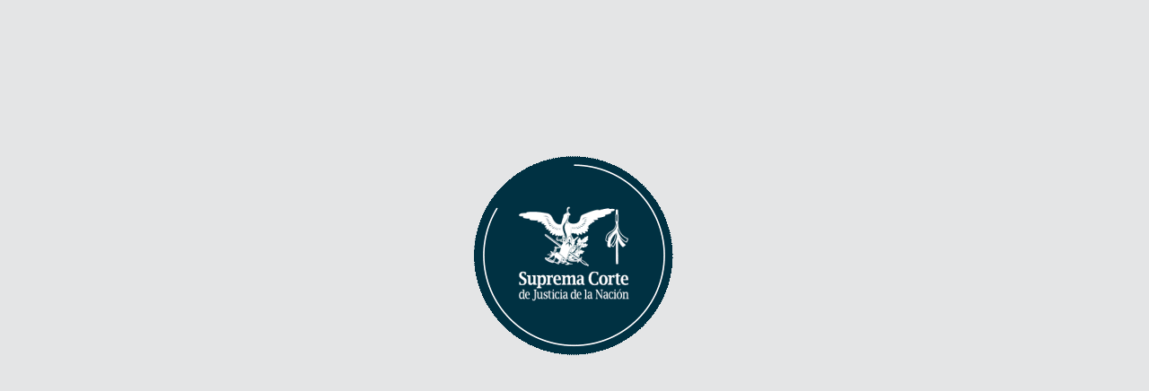

--- FILE ---
content_type: text/html; charset=utf-8
request_url: https://sjf.scjn.gob.mx/SJFSem/Paginas/DetalleGeneralV2.aspx?ID=2017533&Clase=DetalleSemanarioBL
body_size: 43
content:
<html>
<head>
  <meta http-equiv="refresh" content="0; url=https://sjfsemanal.scjn.gob.mx/busqueda-principal-tesis" />
</head>
<body>
<script type="text/javascript" src="/_Incapsula_Resource?SWJIYLWA=719d34d31c8e3a6e6fffd425f7e032f3&ns=2&cb=1884553351" async></script></body>
</html>

--- FILE ---
content_type: text/html
request_url: https://sjfsemanal.scjn.gob.mx/busqueda-principal-tesis
body_size: 4909
content:
<!DOCTYPE html><html class="no-js" lang="es" dir="ltr"><head>
    <meta charset="utf-8">
    <meta http-equiv="X-UA-Compatible" content="IE=edge">
    <title>Semanario Judicial de la Federación</title>
    <meta name="description" content="Sistema de consulta de Tesis, Precedentes (Sentencias) y otros documentos publicados semanalmente del Semanario Judicial de la Federación.">
    <meta name="google" content="notranslate">
    <meta name="viewport" content="width=device-width, initial-scale=1, shrink-to-fit=no">
    <meta property="og:locale" content="es_MX">
    <meta property="og:type" content="website">
    <meta property="og:url" content="https://sjfSemanal.scjn.gob.mx">
    <meta name="theme-color" content="#000000">
    <base href="/">
    <link rel="icon" href="favicon.ico">
    <link rel="manifest" href="manifest.webapp">
    <style>@-webkit-keyframes lds-pacman-1{0%{-webkit-transform:rotate(0deg);transform:rotate(0deg)}50%{-webkit-transform:rotate(-45deg);transform:rotate(-45deg)}100%{-webkit-transform:rotate(0deg);transform:rotate(0deg)}}@-webkit-keyframes lds-pacman-2{0%{-webkit-transform:rotate(180deg);transform:rotate(180deg)}50%{-webkit-transform:rotate(225deg);transform:rotate(225deg)}100%{-webkit-transform:rotate(180deg);transform:rotate(180deg)}}@-webkit-keyframes lds-pacman-3{0%{-webkit-transform:translate(190px, 0);transform:translate(190px, 0);opacity:0}20%{opacity:1}100%{-webkit-transform:translate(70px, 0);transform:translate(70px, 0);opacity:1}}.app-loading{font-family:'Helvetica Neue', Helvetica, Arial, sans-serif;position:relative;display:flex;flex-direction:column;align-items:center;justify-content:center;top:10em}</style><link rel="stylesheet" href="content/css/loading.css" media="print" onload="this.media='all'"><noscript><link rel="stylesheet" href="content/css/loading.css"></noscript>
    <!-- jhipster-needle-add-resources-to-root - JHipster will add new resources here -->
  <style>@charset "UTF-8";:root{--bs-blue:#0d6efd;--bs-indigo:#6610f2;--bs-purple:#6f42c1;--bs-pink:#d63384;--bs-red:#dc3545;--bs-orange:#fd7e14;--bs-yellow:#ffc107;--bs-green:#198754;--bs-teal:#20c997;--bs-cyan:#0dcaf0;--bs-black:#000;--bs-white:#fff;--bs-gray:#6c757d;--bs-gray-dark:#343a40;--bs-gray-100:#f8f9fa;--bs-gray-200:#e9ecef;--bs-gray-300:#dee2e6;--bs-gray-400:#ced4da;--bs-gray-500:#adb5bd;--bs-gray-600:#6c757d;--bs-gray-700:#495057;--bs-gray-800:#343a40;--bs-gray-900:#212529;--bs-primary:#3e8acc;--bs-secondary:#6c757d;--bs-success:#28a745;--bs-info:#17a2b8;--bs-warning:#ffc107;--bs-danger:#dc3545;--bs-light:#f8f9fa;--bs-dark:#212529;--bs-primary-rgb:62, 138, 204;--bs-secondary-rgb:108, 117, 125;--bs-success-rgb:40, 167, 69;--bs-info-rgb:23, 162, 184;--bs-warning-rgb:255, 193, 7;--bs-danger-rgb:220, 53, 69;--bs-light-rgb:248, 249, 250;--bs-dark-rgb:33, 37, 41;--bs-white-rgb:255, 255, 255;--bs-black-rgb:0, 0, 0;--bs-body-color-rgb:33, 37, 41;--bs-body-bg-rgb:228, 229, 230;--bs-font-sans-serif:system-ui, -apple-system, "Segoe UI", Roboto, "Helvetica Neue", "Noto Sans", "Liberation Sans", Arial, sans-serif, "Apple Color Emoji", "Segoe UI Emoji", "Segoe UI Symbol", "Noto Color Emoji";--bs-font-monospace:SFMono-Regular, Menlo, Monaco, Consolas, "Liberation Mono", "Courier New", monospace;--bs-gradient:linear-gradient(180deg, rgba(255, 255, 255, .15), rgba(255, 255, 255, 0));--bs-body-font-family:var(--bs-font-sans-serif);--bs-body-font-size:1rem;--bs-body-font-weight:400;--bs-body-line-height:1.5;--bs-body-color:#212529;--bs-body-bg:#e4e5e6;--bs-border-width:1px;--bs-border-style:solid;--bs-border-color:#dee2e6;--bs-border-color-translucent:rgba(0, 0, 0, .175);--bs-border-radius:.15rem;--bs-border-radius-sm:.1rem;--bs-border-radius-lg:.125rem;--bs-border-radius-xl:1rem;--bs-border-radius-2xl:2rem;--bs-border-radius-pill:50rem;--bs-link-color:#3e8acc;--bs-link-hover-color:#326ea3;--bs-code-color:#d63384;--bs-highlight-bg:#fff3cd}*,*:before,*:after{box-sizing:border-box}@media (prefers-reduced-motion: no-preference){:root{scroll-behavior:smooth}}body{margin:0;font-family:var(--bs-body-font-family);font-size:var(--bs-body-font-size);font-weight:var(--bs-body-font-weight);line-height:var(--bs-body-line-height);color:var(--bs-body-color);text-align:var(--bs-body-text-align);background-color:var(--bs-body-bg);-webkit-text-size-adjust:100%;-webkit-tap-highlight-color:rgba(0,0,0,0)}b{font-weight:bolder}a{color:var(--bs-link-color);text-decoration:underline}a:hover{color:var(--bs-link-hover-color)}img{vertical-align:middle}.row{--bs-gutter-x:1.5rem;--bs-gutter-y:0;display:flex;flex-wrap:wrap;margin-top:calc(-1 * var(--bs-gutter-y));margin-right:calc(-.5 * var(--bs-gutter-x));margin-left:calc(-.5 * var(--bs-gutter-x))}.row>*{flex-shrink:0;width:100%;max-width:100%;padding-right:calc(var(--bs-gutter-x) * .5);padding-left:calc(var(--bs-gutter-x) * .5);margin-top:var(--bs-gutter-y)}.col-12{flex:0 0 auto;width:100%}@font-face{font-family:Roboto;font-style:normal;font-display:swap;font-weight:400;src:url(roboto-cyrillic-ext-400-normal.d7827ae32eeaf2a2.woff2) format("woff2"),url(roboto-cyrillic-ext-400-normal.02e18372b10a6d23.woff) format("woff");unicode-range:U+0460-052F,U+1C80-1C88,U+20B4,U+2DE0-2DFF,U+A640-A69F,U+FE2E-FE2F}@font-face{font-family:Roboto;font-style:normal;font-display:swap;font-weight:400;src:url(roboto-cyrillic-400-normal.2d9c9d60987f55b3.woff2) format("woff2"),url(roboto-cyrillic-400-normal.19f9350264173d6c.woff) format("woff");unicode-range:U+0301,U+0400-045F,U+0490-0491,U+04B0-04B1,U+2116}@font-face{font-family:Roboto;font-style:normal;font-display:swap;font-weight:400;src:url(roboto-greek-ext-400-normal.2b547ded99644dd7.woff2) format("woff2"),url(roboto-greek-ext-400-normal.d17f5f2b869f5380.woff) format("woff");unicode-range:U+1F00-1FFF}@font-face{font-family:Roboto;font-style:normal;font-display:swap;font-weight:400;src:url(roboto-greek-400-normal.63e6dc182bc99716.woff2) format("woff2"),url(roboto-greek-400-normal.e3b5876bcc86cf21.woff) format("woff");unicode-range:U+0370-03FF}@font-face{font-family:Roboto;font-style:normal;font-display:swap;font-weight:400;src:url(roboto-vietnamese-400-normal.c95fc061f1b36d6b.woff2) format("woff2"),url(roboto-vietnamese-400-normal.b339d926eddd41e8.woff) format("woff");unicode-range:U+0102-0103,U+0110-0111,U+0128-0129,U+0168-0169,U+01A0-01A1,U+01AF-01B0,U+0300-0301,U+0303-0304,U+0308-0309,U+0323,U+0329,U+1EA0-1EF9,U+20AB}@font-face{font-family:Roboto;font-style:normal;font-display:swap;font-weight:400;src:url(roboto-latin-ext-400-normal.21abc8c8d8fbf6be.woff2) format("woff2"),url(roboto-latin-ext-400-normal.9600b4a66d3fccf1.woff) format("woff");unicode-range:U+0100-02AF,U+0304,U+0308,U+0329,U+1E00-1E9F,U+1EF2-1EFF,U+2020,U+20A0-20AB,U+20AD-20CF,U+2113,U+2C60-2C7F,U+A720-A7FF}@font-face{font-family:Roboto;font-style:normal;font-display:swap;font-weight:400;src:url(roboto-latin-400-normal.f2894edcf7d09d36.woff2) format("woff2"),url(roboto-latin-400-normal.d6d4cf7b684c1881.woff) format("woff");unicode-range:U+0000-00FF,U+0131,U+0152-0153,U+02BB-02BC,U+02C6,U+02DA,U+02DC,U+0304,U+0308,U+0329,U+2000-206F,U+2074,U+20AC,U+2122,U+2191,U+2193,U+2212,U+2215,U+FEFF,U+FFFD}@charset "UTF-8";html{--mat-focus-indicator-border-color:black;--mat-focus-indicator-display:block}body{font-weight:300}body{font-family:Roboto,Calibri,Verdana,Times New Roman,Times,serif!important}a{color:#533f03;font-weight:700}a:hover{color:#533f03}a:hover{cursor:pointer}a{color:#003041!important;text-decoration:none;background-color:transparent}</style><link rel="stylesheet" href="styles.c0beac08c63349d1.css" media="print" onload="this.media='all'"><noscript><link rel="stylesheet" href="styles.c0beac08c63349d1.css"></noscript></head>
  <body>
    <!--[if lt IE 9]>
      <p class="browserupgrade">
        You are using an <strong>outdated</strong> browser. Please <a href="http://browsehappy.com/">upgrade your browser</a> to improve
        your experience.
      </p>
    <![endif]-->
    <jhi-main>
      <div class="app-loading">
        <div class="lds-css ng-scope">
          <div class="spinner" id="logo-scjn">
            <img src="./content/images/scjn-loader-ap.gif">
          </div>
        </div>
      </div>
      <div class="app-loading">
        <div id="jhipster-error" class="col-12 row" style="display: none">
          <div class="col-12 example" style="text-align: center">
            <img style="width: 50% !important" src="./content/images/scjn-logo-positivo-h.svg">
            <div class="col-12" style="font-size: 28px">
              <b>Su navegador esta desactualizado para este sitio.</b>
              <br>
              <b>Actualice su navegador para obtener mayor seguridad, velocidad y disfrutar de la mejor experiencia en este sitio</b>
              <br>
              <a href="https://browser-update.org/update.html?force_outdated=true">Actualizar navegador</a>
            </div>
          </div>

          <!-- This content is for troubleshooting purpose and will be removed when app renders 
          <h1>An error has occurred :-(</h1>
          <h2>Usual error causes</h2>
          <ol>
            <li>
              You started the application from an IDE and you didn't run <code style="color: red">npm start</code> or
              <code style="color: red">npm run webapp:build</code>.
            </li>
            <li>
              You had a network error while running <code style="color: red">npm install</code>. If you are behind a corporate proxy, it is
              likely that this error was caused by your proxy. Have a look at the JHipster error logs, you will probably have the cause of
              the error.
            </li>
            <li>
              You installed a Node.js version that doesn't work with JHipster: please use an LTS (long-term support) version, as it's the
              only version we support.
            </li>
          </ol>
          <h2>Building the client side code again</h2>
          <p>If you want to go fast, run <code style="color: red">./mvnw</code> to build and run everything.</p>
          <p>If you want to have more control, so you can debug your issue more easily, you should follow the following steps:</p>
          <ol>
            <li>Install npm dependencies with the command <code style="color: red">npm install</code></li>
            <li>
              Build the client with the command <code style="color: red">npm run webapp:build</code> or
              <code style="color: red">npm start</code>
            </li>
            <li>Start the server with <code style="color: red">./mvnw</code> or using your IDE</li>
          </ol>

          <h2>Getting more help</h2>

          <h3>If you have a question on how to use JHipster</h3>
          <p>
            Go to Stack Overflow with the
            <a href="http://stackoverflow.com/tags/jhipster" target="_blank" rel="noopener noreferrer">"jhipster"</a> tag.
          </p>

          <h3>If you have a bug or a feature request</h3>
          <p>
            First read our
            <a href="https://github.com/jhipster/generator-jhipster/blob/main/CONTRIBUTING.md" target="_blank" rel="noopener noreferrer"
              >contributing guidelines</a
            >.
          </p>
          <p>
            Then, fill a ticket on our
            <a href="https://github.com/jhipster/generator-jhipster/issues/new/choose" target="_blank" rel="noopener noreferrer"
              >bug tracker</a
            >, we'll be happy to resolve your issue!
          </p>

          <h3>If you want to chat with contributors and other users</h3>
          <p>
            Join our chat room on
            <a href="https://gitter.im/jhipster/generator-jhipster" target="_blank" rel="noopener noreferrer">Gitter.im</a>. Please note
            that this is a public chat room, and that we expect you to respect other people and write in a correct English language!
          </p> -->
          <!-- end of troubleshooting content -->
        </div>
      </div>
    </jhi-main>
    <noscript>
      <h1>You must enable JavaScript to view this page.</h1>
    </noscript>
    <script type="text/javascript">
      var $buoop = {
        required: { e: -4, f: -3, o: -3, s: -1, c: -3 },
        insecure: true,
        api: 2020.02,
        reminder: 0,
        reminderClosed: 1,
        text: 'Su navegador: {brow_name} esta desactualizado para este sitio. \n Actualice su navegador para obtener mayor seguridad, velocidad y disfrutar de la mejor experiencia en este sitio: <a{up_but}>actualizar</a>.',
      };
      function $buo_f() {
        var e = document.createElement('script');
        e.src = '//browser-update.org/update.min.js';
        document.body.appendChild(e);
      }
      try {
        document.addEventListener('DOMContentLoaded', $buo_f, false);
      } catch (e) {
        window.attachEvent('onload', $buo_f);
      }

      // show an error message if the app loading takes more than 4 sec
      // window.onload = function () {
      //   setTimeout(showError, 4000);
      // };
      // function showError() {
      //   var errorElm = document.getElementById('jhipster-error');
      //   if (errorElm && errorElm.style) {
      //     errorElm.style.display = 'block';
      //   }
      // }
    </script>
    <script type="text/javascript" language="javascript">
      // show an error message if the app loading takes more than 5 sec
      window.onload = function () {
        setTimeout(showError, 4000);
      };
      function showError() {
        var errorElm = document.getElementById('jhipster-error');
        var logoscjn = document.getElementById('logo-scjn');
        if (errorElm && errorElm.style) {
          errorElm.style.display = 'block';
          logoscjn.style.display = 'none';
        }
      }
    </script>
    <!-- Google Analytics: uncomment and change UA-XXXXX-X to be your site's ID.
    <script>
      (function(b,o,i,l,e,r){b.GoogleAnalyticsObject=l;b[l]||(b[l]=
      function(){(b[l].q=b[l].q||[]).push(arguments)});b[l].l=+new Date;
      e=o.createElement(i);r=o.getElementsByTagName(i)[0];
      e.src='//www.google-analytics.com/analytics.js';
      r.parentNode.insertBefore(e,r)}(window,document,'script','ga'));
      ga('create','UA-XXXXX-X');ga('send','pageview');
    </script>-->
    <!-- Google tag (gtag.js) -->
    <script async="" src="https://www.googletagmanager.com/gtag/js?id=G-J1611SL2FH"></script>
    <script>
      window.dataLayer = window.dataLayer || [];
      function gtag(){dataLayer.push(arguments);}
      gtag('js', new Date());
      gtag('config', 'G-J1611SL2FH');
    </script>
    
    <style>
      .example div a,
      .example div a:visited,
      .button {
        text-indent: 0;
        color: #fff;
        text-decoration: none;
        box-shadow: 0 0 2px rgba(0, 0, 0, 0.4);
        padding: 1px 10px;
        border-radius: 4px;
        font-weight: 400;
        background: #5ab400;
        white-space: nowrap;
        margin: 0 2px;
        display: inline-block;
      }
    </style>
  <script src="runtime.12c6017c813d092a.js" type="module"></script><script src="polyfills.c5bb32d2d35c6f09.js" type="module"></script><script src="main.334c2c8e9ddc94f8.js" type="module"></script>

<script type="text/javascript" src="/_Incapsula_Resource?SWJIYLWA=719d34d31c8e3a6e6fffd425f7e032f3&ns=2&cb=44742138" async></script></body></html>

--- FILE ---
content_type: application/javascript
request_url: https://sjfsemanal.scjn.gob.mx/main.334c2c8e9ddc94f8.js
body_size: -1435
content:
"use strict";(self.webpackChunksjf_semanal_v_2=self.webpackChunksjf_semanal_v_2||[]).push([[179],{5531:(e,n,s)=>{s.e(625).then(s.bind(s,5625)).catch(a=>console.error(a))}},e=>{e(e.s=5531)}]);

--- FILE ---
content_type: image/svg+xml
request_url: https://sjfsemanal.scjn.gob.mx/content/images/scjn-logo-positivo-h.svg
body_size: 14303
content:
<?xml version="1.0" encoding="UTF-8"?>
<svg id="Capa_1" xmlns="http://www.w3.org/2000/svg" version="1.1" viewBox="0 0 2354.8 507">
  <!-- Generator: Adobe Illustrator 29.1.0, SVG Export Plug-In . SVG Version: 2.1.0 Build 142)  -->
  <defs>
    <style>
      .st0 {
        fill: #1d1d1b;
      }
    </style>
  </defs>
  <path class="st0" d="M788.3,164.1c0-2,0-11.2-1.9-13.1v-8.3c1.3-.1,2.3-1.2,2.3-2.6v-57.1c0-1.5-1.1-2.6-2.5-2.8v-30c-2.2-7-16.1-5.8-16.3.3v29.7c-1.3.2-2.3,1.3-2.3,2.8v57.1c0,1.4,1.2,2.6,2.6,2.6v8c-2.6,34.5-15.8,51.3-39,63.8-30,14.8-42.3,41.1-40.6,71.6,4.4,4.5,9.8,7.9,15.8,10-1.9,8.5-2.6,26-.5,34.5,6.8,5.1,15,7.8,23.9,7.8-8.9-57.5,16.1-83.4,39.7-110.5-2.5,41-20.2,76.4-39.9,90.8,4.7,7.6,12,13.4,20.5,16.5,6.6-7.1,17.5-26.8,20.6-39.5l.6,169.6c3,5.4,12.8,4.7,16-.2l-.8-196.3c3.9,24.4,20.8,52.7,36.7,67.2,10-4,17.1-9.5,23.7-16.7-24-16.2-46-49.7-51.6-74.3,9.2,19,26.6,43.5,58.2,55.4,6.8-8.4,11.3-19,11.3-30.9-44.6-15.2-75.5-57.9-76.3-105.6l-.2.2ZM714.2,272.5c3.5-25.4,17.2-35.5,38.3-51.5-12.7,15-29.3,32.9-38.3,51.5ZM768.7,194.8c-9.7,17.8-23.2,26.5-34.5,35.6-14,11.2-26.2,27.9-24,51.7-1.5,4.2-2.5,7.9-3.3,11.2-5-2.5-10.4-6.6-12.2-9.7,0-35,12.5-50.4,42.2-67.3,27.9-15.9,34.1-39.3,36.2-62.7.6-.3,2.2-.7,4.3-.7.7,19.1-4.7,34.3-8.8,41.8h0ZM748.5,330.2c-3.6-.5-11.2-7.7-13.1-10.9,20.2-17.4,34.4-47.4,37-90.6.4-1.1,2.2-5.7,3.1-8.3.9,7.4,1.8,15.7,3.6,25-2.8,31.9-15.5,65.2-30.6,84.8ZM782.2,134c-.2,3.8-3.2,1.7-10.7,2.7v-53.2c1.6-1.7,7.8-2,10.7-.9v51.5h0ZM850.4,294.7c-31.8-13.1-58.5-49.3-66.5-95.5,1.5-6.5,1.9-9.6,2.4-17.7,9.5,47.3,32.9,72.8,73.2,92.5-1,6.2-4.4,16.6-9.2,20.7h0Z"/>
  <path class="st0" d="M410.6,253c-13.6,8.3-16.9,19.8-16.9,29.4s1.8,13,2.7,15.4c.3.8.5,1.3.5,1.3l.9,1.8c1.7-.7,3.9-1.4,6.6-2l1-8.9c.2-2.6-1.2-4.2-1.2-4.2-1.4-1.9-1.4-3.8-1.4-3.8,0-3.9,3.1-7,6.9-7s6.9,3.1,6.9,7c0,0,0,3.2-2.6,5,0,0-1.6,1-2,3.4l-1,10.6c1.8.7,3.4,1.6,4.7,2.5,5.5-10.3,7.5-18.8,7.5-25.7,0-15.3-9.8-22.9-12.6-24.7h0Z"/>
  <path class="st0" d="M682.8,86.8c74.4-13.1,45.3-26.5,45.3-26.5,0,0,32.5-2.8,32.6-14.1,0-11.2-44.9-4.1-44.9-4.1,18.3-16.7-78,8.7-78,8.7-4.3-16.2-113.5,28.7-129.3,36.8-10.5,5.4-13.7,20.7-14.6,27.1-.3,1.8-.6,4.6-1.5,7.2-3.1,8.8-13.1,28.5-41.3,32.3-30.6,4.1-45-8.1-51.6-16.6-2.6-3.3-3.4-6.6-3.2-6.9,9.5-19.6,9-37.4,9-37.4,1.3-1.4,3-2.2,4.7-2.7,2.8-.9,5.5-.9,5.5-.9,4.2-16.5-10.2-14.9-10.2-14.9,0-5.4-3-9.9-3-9.9-9.9-16.1,1.5-30.8,1.5-30.8,0,0,1.2,1.7,4.3,2,5.1.5,5-5,5-5,0,0,0-3.3-3.7-6.6-4.5-3.9-9.7,1-9.7,1-8.8,4.2-11.4,19.8-10.9,29.8.5,10.1,4,14.5,4,14.5-7.8.4-26.5,15.5-28.7,17.5-2.2,1.9-.5,2.5-.5,2.5,2.9,3.6-.6,12.7-.6,12.7-7.6,19.8-12.5,38.4-15,48.9-.9,3.6-.9,4.2-.7,4.1-4.1,5.8-18,4.2-18,4.2-20.3-.9-40.3-22.3-51.4-48.3l-5-10c-6.9-12.1-16.1-18.9-22.7-22.6-4.9-2.7-13.7-4.7-16.3-5.2-84.2-15.6-131.7-11-148.6-8.5-17.4,2.6-5.7,7.3-5.7,7.3,0,0-53.7-2.3-57.2,10.6,0,0-9.8,5-.9,10.1l3.1,1.3c10.2,3.9,28.9,2.2,29,2.2,0,0-26.9,18.8,50.5,18.3,0,0-30,16.8,66.3,13.3,0,0-36,22.3,33.8,9.4,0,0-33.7,20.8,12.9,16.4l3,.2c-25.7,15.2,12.5,12.9,12.5,12.9-31.7,26.9,5.9,14.6,5.9,14.6-26.6,26.3,12.5,13.5,12.5,13.5-14.5,26.2,16.2,10.7,16.2,10.7-24.9,44.2,13.8,15,13.8,15-21.1,46.9,19.6,6.7,19.6,6.7-9.6,38.4,18.4,12.6,18.4,12.6-2.4,22.7,16.1,4.1,16.1,4.1,5.3,14.9,16.3.4,16.3.4,2.2-2.9,5.2.7,5.2.7-4.2,18.8.6,26.4.6,26.4-4-2.1-5.8.4-5.8.4-2.2-.4-6.3,2.5-6.3,2.5,0,0-.6.2-3-.1-2.4-.3-3.5,3.3-3.5,3.3-4.6-3-12.4-.9-12.4-.9,0,0-6.8,1.4-9.4-1.2s-.6-7,.3-9.1,1.6-5.3,1.4-6.6c-.3-2.1-1.1-4.9-3.1-4.9-3.1,0-3.4,4.1-3.4,4.1-.3,4.9-2.8,8.2-2.8,8.2,0,0-3.8,6.1-1.9,11.5,1.9,5.8,6.6,7.3,6.6,7.3,6.7,3.9,16.3-.3,16.3-.3,5.1-.4,5.4,2.7,6.5,4,1,1.3.9,2.7,3.4,3.3,2.6.6,3.9,1.6,3.9,1.6,3.9,4.2,8.5,1.1,8.5,1.1,0,0,1.6,1.5,3.8,2.9,2.1,1.5,2.8,4.1,2.8,4.1l1.2,4.1c-6.9,7.2-11.8,17.8-11.8,17.8l-120.5-87.7-10.6-.8,2.8,10.8,114.2,86.3-23.3,3.8c-2.5-5.4-6.4-6-8.7-6s-8.4,1.3-9.4,8.6c-.6,4.1,2.5,8.2,2.5,8.2-3.4,1.8-2.2,5.4-2.2,5.4-2.4,2.2-1.6,5-1.6,5-3,3-1.6,5.6-1.6,5.6-3.5,2.4-2.4,5.4-2.4,5.4-4.1,2.2-3.4,6-3.4,6-2.6.2-3.4,3.5-3.4,3.5-4.7-5.5-12.9-10.4-16-11.5s-2.9,2.4-.2,8.2c2.7,5.8,11.3,14.6,11.3,14.6,0,0-4.5-1.1-10.2-2.6-5.7-1.6-9.1-.5-11.1.2s-8.5,4.2-14.7,5.8c-6.2,1.6-1.1,3.3-1.1,3.3,16.4,7.1,31.9,4.5,31.9,4.5-15.1,7.3-17.1,16-17.1,16l-1.3,1.1c-3.1-1.3-4.9,1.3-4.9,1.3-2.9-2.4-6-.4-6-.4-4.2-4-7.1-.9-7.1-.9-5.3-3.5-8.7-.9-8.7-.9-11.8.4-9.8,14.9,21.5,30.4,30.2,15,35.7,9.5,41.3,7.7,5.5-1.7,16.8,4.5,22.4,8.7,5.5,4.2,9.1,4.4,15.7,3.8,6.7-.7-1.1-7.1-1.1-7.1,6.7.7,14.2-7.1,14.2-7.1,2.8,1.3,12,0,17.9-.9,6-.9,4.9,1.5,4.9,1.5-5.8,5.6-9.8,7.8-13.5,8.3-3.8.5-4.6.5-4.6.5,3.5,1.9,10,2.4,10,2.4,8.9.2,16.7-4.7,21.3-8.7,4.7-4,8.9-3.5,8.9-3.5,6.9,3.3,8.4,9.8,8.4,9.8-2.7.9-8.2,3.7-8.2,3.7,0,0-1.7,2.3-6.4,2-4.7-.2-3.5.9-3.5.9,7.1,2.2,4.6,4.9,16.2,4.9s13.8-6,13.8-6c7.3,1.4,23.5,1.6,25.3,1.6s3.1-.4,3.1-2.2-.9-3.1-.9-3.1l-17.6-.4c-2.6,0-6.9-3.8-6.9-3.8-10.2-8.4-16.6-7.3-16.6-7.3-1.3-4.2-7.6-8.4-7.6-8.4,2.6-5.4,1-9,1-9,4.1-4.6,7-9.7,7-9.7,3.6,4,6.5,5.2,6.5,5.2-1.7,12.2,20.4,16.2,41.1,16.7,20.6.4,32.6-1.8,32.6-1.8-2.4,6-2,10.6.9,12.7,2.9,2,4.4-1,4-2.7-.4-1.8,2.7-4.8,2.7-4.8l6.9-6.7c2.4.9,6,.9,6,.9,0,0,5.8,8.4,22.7,20.2,16.8,11.8,31.2,13.3,31.2,13.3,0,0,.7,2.4,4,4.5,3.4,2,7.8-.4,7.8-6s-6.9-6.1-6.9-6.1c-2.1.5-2.7-1.5-2.7-1.5-25.4-28.6-45.7-35-48.1-36.1-2.3-1-.4-4.1-.4-4.1,0,0,3-3.6,6-7.7s1.7-7.3-1.3-10.9-4.5-.8-4.5,1.6-1,4-1,4l-6.9,8.6-10-6.9c3.2-1.5,1.5-5.6,1.5-5.6,2.8-2.3,1.5-4.3,1.5-4.3,3.6-2.1,1.9-5.5,1.9-5.5,4-1.5,2.5-6.3,2.5-6.3,2-1.2,1.4-4.3,1.4-4.3,3.3-.4,4.6-.2,2.7-4-1.9-3.9,2.5-2.1,2.5-2.1,7.6,2.4,9.9,3.4,15.1,1.5s-.2-3.9-.2-3.9c-1.3-3.3-.3-4,6.6-7.4,6.9-3.4,6.9-6.1,3.5-10-3.5-3.8-7.5-2.9-9.2-2-1.7,1-3.9,1.3-3.9,1.3,0,0-3.8-1-2.2-5.4,1.6-4.4-15.3,0-20.9,2.5-5.5,2.6-8.8.3-7.8-2s-7.1-1.4-7.1-1.4l3.7-5.1c4,6.4,13,2.6,13,2.6,8.8-2.2,10.7-12.5,10.7-12.5.5-.9-.4-1.5-.4-1.5,0,0-1.1-.5-2.4-1.4-1.1-.8,2.7-1.3,6.2-.9,3.4.4,1.9-2.7,1.9-2.7,0,0,1.2-4.3,4.8-2.2,3.6,2.1,8.4,3.5,8.4,3.5,8.4,1.5,10.9-1.4,10.9-1.4,0,0-1.3-.6-1.9-3.9-.5-3.2,3.7-2.4,3.7-2.4,5.7,2.7,6.9,3.3,9.9,3.7,3.1.4,5.4-3,3.1-5.4-2.3-2.3.4-3.6.4-3.6,5.7-1.6,10.9-6.2,9.6-9.1-1.3-2.9-4-1.6-9-1.6s-4.4-3.5-3.2-4.8-1.3-2.1-1.3-2.1c-6.9-2-15.9,3.1-18,3.5-2.1.3-4-5-4-5.8s-1.3-1.1-3.1-.2c-1.7,1-2.7,0-2.7,0l3.1-5c16.9.7,23.8-4.9,27.1-7.2,3.3-2.3.3-4,.3-4-3.3-1.2.2-2.7.2-2.7,6.7-3.2,11.5-7.8,13.7-10.5,2.1-2.6.4-4.1-.7-4.1s-2.9-.4-2.9-.4c-6.1-2.4-.7-6.5,2.2-10.6,2.9-4,.6-8.6.6-8.6-5.5-7-13.2,2.8-13.2,2.8-3.5,4.5-6.2,4.1-7.5,1.6s-1.9-2.7-4.2,0c-2.3,2.7-5.6,8.4-6.8,11.2-1.2,2.9-4.3,5.9-5.8,2.9-1.5-3.1-3.2,0-3.2,0-4.8,5.2-9.2,15.8-9.2,15.8,0,0,0-.9-1.1-4.4-1.1-3.4-4-2.1-4-2.1-2.5,1.5-3.9.3-3.9.3,0,0,1-9.4-3.5-14.4-4.6-5-9.2,1.5-9.6,5.3-.4,3.9-2.7,8.2-4.8,5.4-2.1-2.9-4.4,2.6-4.4,2.6-4.9,15.1,1.4,21.2,1.4,21.2,2,6.3-4.5,3.2-4.5,3.2-1.9-3.9-3.6,2.5-3.6,2.5-1.9,12.7,6.1,18.5,6.1,18.5l-1.5,5c-2.6-6.1-7.1-8.5-7.1-8.5-1.3-.9-3.5,0-3.5,0l-20.7-1.1c18.6-14.5,10-31.6,10-31.6l19.9-21.1c5.6.2,5-5.1,5-5.1,2.2.8,9.8-4.4,5.7-8.6-4.1-4.2-9,.7-9,.7,0,0,2.7.8,1.7,2.5s-2.2,1.2-2.2,1.2c-5-1.5-7.1,2.4-7.1,2.4-4-.5-4.6,4-4.6,4l-16.4,12.8s-13.7-23.9-16.9-32.1c-3.2-8.2-1.4-17.1-1.4-17.1,4.8,4,5-5.2,5-5.2,7.3,13.8,10.6-.6,10.6-.6,19.2,21.4,16.9.2,16.9.2,32,47.7,24.9.9,24.9.9,37.7,37.1,21.3-6.6,21.3-6.6,45.9,29.7,24.4-6.1,24.4-6.1,42.9,15.4,16.4-16.7,16.4-16.7,31.2,1.6,4.6-18,4.6-18,19.4-1.1,6.9-11.1,6.9-11.1,21.8-1.1,11.9-9.9,11.9-9.9,29.4-4.7,13.3-11.8,13.3-11.8,45.6-3.9,9.5-18,9.5-18,69.3.2,30.8-15,30.8-15,93.1-13.5,61.4-24.4,61.4-24.4l.7-.5ZM412.2,86.5c.2.3.5.6.6.8h-.8c-1.6,0-4.6,1-6.5,2.7l-.2-4.5s4.9-1.1,6.9,1ZM404.2,25.5c.8-1.6,3.2.2,3.2.2,0,0,3.4,2.2,3.2,5-.2,2.8-3.4,1.2-4.4,0s-2.8-3.6-2-5.2h0ZM197.6,95.3s25.9-2.8,39.2,2.5c12.5,5,17.1,17.8,17.7,19.4-.3-.7-1.9-3.8-11.5-11.8-10.3-8.6-45.4-10.2-45.4-10.2h0ZM226.7,113.8c.5-2.1,2.4-3,3.3-3.4.2-.2.4,0,.4,0,0,0-.2,0-.4,0-.3.2-.5.9-.5,2.5,0,4.4,15.7,5.1,16.7,5.3.9.2,2.9,2.7,2.9,2.7-2-1.3-9.1-.6-14.5-1.9-3.2-.8-8.3-2.5-7.7-5.2h-.2ZM230.7,125c0-2.2,1.8-3.5,2.6-4,.2-.2.4-.2.4-.2,0,0-.2,0-.4.2-.2.3-.4,1,0,2.7.9,4.2,16.4,1.8,17.4,1.8s3.4,2.1,3.4,2.1c-2.2-1-9,1.2-14.6.9-3.3-.2-8.7-.8-8.7-3.6h0ZM235.3,134.6c-.3-2.1,1.1-3.6,1.8-4.2.1-.3.4-.3.4-.3,0,0-.1.1-.4.3-.1.3-.2,1,.4,2.6,1.5,4.1,16.4-.8,17.4-1s3.7,1.6,3.7,1.6c-2.3-.6-8.7,2.6-14.3,3.2-3.3.4-8.7.6-9.1-2.2h.1ZM241.2,144.9c-.9-2.6,4-5.9,4-5.9,0,0-1.7,1.5-.1,4.2,2.1,3.8,14.1-2.1,15-2.3.8-.2,4.3,1.5,4.3,1.5-2.1-.4-6.3,3.3-12.5,4.8-4.8,1.1-9.7.3-10.6-2.3h0ZM247.6,156.4c-1.2-2.5,3.3-6.3,3.3-6.3,0,0-1.5,1.7.3,4.2,2.5,3.5,13.8-3.6,14.6-4,.8-.3,4.4,1.1,4.4,1.1-2.1-.2-5.9,4-11.9,6.1-4.6,1.6-9.6,1.4-10.8-1.1h0ZM254.5,170.2c-3.4-4.6,1.2-7.8,1.2-7.8,0,0-1.1,2.4,1,4.5,2.2,2.1,6.3.3,6.3.3,0,0,5.8-3.4,9.6-5.3,3.8-1.8,6.8.5,6.8.5-1.8.3-4.3,1.9-4.3,1.9l-8.3,5s-9,5.7-12.5.9h.2ZM265.2,181.9c-4.3-3.9-.3-7.9-.3-7.9,0,0-.6,2.6,1.9,4.2,2.6,1.6,6.2-1,6.2-1,0,0,5.1-4.5,8.4-7.1s6.8-.9,6.8-.9c-1.7.7-3.8,2.7-3.8,2.7l-7.1,6.5s-7.6,7.4-12.1,3.4h0ZM278.7,190.9c-4.6-3.5-1-7.8-1-7.8,0,0-.4,2.7,2.2,4.1,2.8,1.3,6.2-1.6,6.2-1.6,0,0,4.6-4.9,7.7-7.8,3.1-2.9,6.7-1.5,6.7-1.5-1.6.8-3.5,3-3.5,3l-6.5,7.1s-7,8.1-11.8,4.4h0ZM302.1,194.4c-2.4,2.3-5.9,6.3-8.6,3.5-1.7-1.8-1.4-4.2-1.2-5.2,0-.3.1-.5.1-.5,0,0,0,.2-.1.5,0,.4.5,1.1,2,2.2,3.8,3,12.7-10.8,13.4-11.6.7-.8,3.9-.8,3.9-.8-2.2.8-5.3,7.9-9.4,11.9h0ZM308,204.5c-2-1.3-2.3-3.8-2.3-4.9-.1-.3,0-.5,0-.5v.5c.2.4.7,1,2.3,1.7,4.4,2.1,10.2-13.2,10.7-14.1.5-.9,3.7-1.6,3.7-1.6-2,1.3-3.6,8.8-6.7,13.6-1.9,2.9-4.5,7.4-7.7,5.3ZM319.2,206.5c-2.2-1.2-2.6-3.7-2.7-4.7-.1-.3,0-.5,0-.5v.5c.2.4.7.9,2.5,1.6,4.5,1.7,9-14,9.5-15,.5-.9,3.5-1.9,3.5-1.9-1.9,1.5-2.9,9.1-5.6,14.1-1.6,2.9-3.8,7.8-7.3,5.8h.1ZM330.5,205.5c-2.5-1.1-2.7-4.2-2.7-4.2,0,0,1.1,1.5,2.5,1.9,4,1.2,7.3-14.9,7.6-15.8.3-.9,3-2.4,3-2.4-1.6,1.6-2,8.7-4.2,13.8-1.3,3-3.8,7.7-6.2,6.7h0ZM342.1,205.1s-3.1-.4-4-5.9c0,0,1.7,3.5,3.7,3.3,2-.1,3-3.7,3-3.7,0,0,.8,5.1-2.7,6.3h0ZM336.4,282.7s-3.3-1.2-13.1,0c0,0-16.2,1.8-10.8-14.1,0,0,3.1-6.6,2.7-10.1,0,0-.3-1,.6-1.6,0,0,1.8.6,1.3,5.4-.4,4.8-3.2,7.3-2.6,11.1.6,3.7,3.6,6.1,8.9,5.7,5.4-.5,10-2.6,15,.5l-1.9,3.3v-.2ZM390.5,469.5c-3.6.6-6.4,1.3-10.6.8,0,0,5.2-1.2,8.2-3.4,3-2.2,9.6.2,9.6.2,0,0-3.6,1.8-7.2,2.4ZM431.4,466.5s1.2,1.6,0,2c0,0-23.3.2-27.1-2l-.6-2s16.7,2,27.7,2ZM393.7,454.8s7.2,1.6,11,5.2c0,0-3.4,0-9-2.2,0,0-3-2.4-2-3ZM552.5,473.1s3.4.7,4.1,2.8c.6,2.1-1.4,4.1-3.8,2.8-2.4-1.3-2.8-5.2-.2-5.6h0ZM394.3,35.9c-3.5,19.5,4.8,31.7,4.8,31.7l1.7,3.2s.8.6-1-.3c-1.9-.8-5.1-.5-5.1-.5l-.9-2.1c-8-14,.6-31.9.6-31.9h-.1ZM383.4,79.6c1.3-1.2,3.2-2.4,5.6-3.1,0,0,2.4-.3,3.6.5,1.2.9,1.1,1.3,1.1,1.3-.7,0-1.9.2-2.9.4,0,.2.2.5.2.7,0,1.2-.9,2.2-2.1,2.3-1.1,0-1.9-.7-2.2-1.7-1.7.8-4.2,2.1-6.4,4.3,0,0,.8-2.4,3.2-4.7h-.1ZM368.8,154.6c21.7-26.8,30.7-52.6,29.9-60.7,0,0,.4-3-5.6-.3,0,0,2.8-4.3,8-6.6,0,0,1.2-.3,1,2.3,0,0,.6,25.7-14.4,48.2-14.9,22.5-15.3,44.6-15.3,44.6,0,0-.8,16.6,9.8,42.9,10.5,26.3,10.9,48.8-9.4,55.4,0,0-4.4.4-3.6-1.4,0,0,8.4-1.2,10.2-12.6,1.8-11.3-4-14.7-10.2-33.8-6.2-19.2-22.1-51.1-.4-78h0ZM363,243.5l-3.1,4.8c.4-3.2,3.6-9.6,3.6-9.6,17.2,13.1,13.1,30.3,11.2,34.7-2,4.4-3.2,1.6-3.2,1.6,6.8-20.7-8.4-31.5-8.4-31.5h-.1ZM361.8,262.1c0-2.5.8-4.6,2.8-5,2-.3,3.9,1.5,4.6,3.9,0,0,2.8,7.4-1.4,15.5,0,0-1.5,2-5.3-1.3,0,0,2.4-4.5,2.2-8.2,0,0-2.9-1.8-2.9-4.9h0ZM366.5,280.9c1.3,0,2.6.5,3.5,1.4,0,0,.8.8,1.9,1,1,.1,9.7.9,17.5-12,0,0,.7-.1.2,1.4,0,0-5.4,18.1-23,18.1s-4.9-2.2-4.9-4.9,2.2-4.9,4.9-4.9h-.1ZM357.4,242.5c.4-4,4.1-8.1,4.1-8.1l.2,2.7c-.6.6-2,2.7-2,2.7l-2.3,2.7h0ZM340.8,291.8l-1.4-1.8c-1.6-2.1-.5-4.6-.5-4.6,0,0,1.6-5.7,2.4-7.5.7-1.8,2.8-1.5,2.8-1.5,1.1,0-.3,2.7-.3,2.7,0,0-2.1,7.8-2.4,9.5-.3,1.8,1.5,3.9,1.5,3.9l-2.1-.8h0ZM351,294.9c-1.2.5-1.8.3-1.8.3-1.5-.3-4.2-4.3-5.1-5.7-.9-1.3-.1-3.6-.1-3.6l3.5-10.8c1.5-.9,4-1.3,4-1.3.9-.2-.2,1.9-.2,1.9,0,0-2.5,8.2-3.1,10.8-.6,2.5.1,4.5,1.6,6s1.2,2.3,1.2,2.3h0ZM352.8,291.5c-2.7-2.6-1.6-6.5-1.6-6.5l3.6-11.5c.6-.3,1.3,0,2.8,1.2s1.8,1.7,1.8,1.7c0,0-1.9,8.4-2.6,12.8-.4,3.2,3.6,6.6,4.4,7.4s1.8,1.3,1.8,1.3c-4.6,1.6-7.5-3.9-10.1-6.4h0ZM375.2,424.7c4.4,8.5,1,15.4.4,16.6s-1.2,1.4-2.6.8-.6-2.6-.6-2.6c.8-1.8,1.2-6.8,1.2-6.8-2.2-13.1-18.2-13.7-24.1-3.8-4.4,7.4-1,13.2-1,13.2l-4.2.2c-1.2-1.8-.6-7.8-.6-7.8,3.4-17.1,19.9-16.3,19.9-16.3-23.9-23.9-49.6-38.8-49.6-38.8,1.6-1,3.8-1.8,3.8-1.8,38.8,23.9,57.4,47.2,57.4,47.2h0ZM303.6,363.8c-.2,1.9-1.3,3.8-3.2,4.2,1.2.6,1.9,1.9,1.9,3.5s-.7,2.9-2,3.5c1,.6,1.6,1.6,1.6,2.7s-.7,2.2-1.8,2.8c1.1.6,1.8,1.6,1.8,2.9s-1.5,3.3-3.3,3.3-3.2-1.5-3.2-3.3.7-2.4,1.8-2.9c-.7-.4-1.2-.9-1.5-1.7-1.8,2.6-3.9,3.7-3.9,3.7,1.2,4.9-4.8,6.8-4.8,6.8-.1-.6-1.4-3.5-1.4-3.5,5.9-1.9,4.6-6,4.6-6,5.4-1.9,3.6-6.5,3.6-6.5,1,0,1.8-.7,1.8-.7h0c.6-.4,2.6-2.3,1.7-5.3h.2-.2c2.6-2.1,2.2-5.2,2.2-5.2,1.1-1.1,1.4-2.2,1.5-2.7h0c.2-1.4,0-3.3,0-3.3,1.8-1.3,1.5-4.1,1.5-4.1,1.5.5,2.9,2,2.9,4.1s-1.5,3.6-2.8,4.1c.7.8,1.1,2,.9,3.5h0ZM298.7,424.8c-.5,1.6-1.9,2.6-3.2,2.6.4.6.7,1.2.7,2,0,1.8-1.5,3.2-3.3,3.2s-.2,0-.3,0c.6.6,1,1.4,1,2.3,0,1.8-1.5,3.2-3.2,3.2s-.5,0-.7-.1c.6.7,1,1.6,1,2.5,0,2.2-1.7,3.9-3.9,3.9s-3.9-1.7-3.9-3.9,1.8-4,3.9-4,.7.1,1,.2c-.4-.5-.7-1.2-.7-1.9,0-1.8,1.5-3.3,3.3-3.3s.2,0,.3,0c-.6-.6-1-1.4-1-2.3,0-1.8,1.5-3.3,3.3-3.3s.3,0,.4,0c-.6-.9-.8-2.1-.3-3.3.6-1.8,2.1-2.8,3.6-2.6-.7-.6-1.1-1.5-1.1-2.5,0-1.9,1.3-3.3,2.9-3.3s2.9,1.4,2.9,3.3-1.3,3.3-2.9,3.3-.3,0-.4,0c.9.9,1.2,2.4.7,3.9h0ZM293.8,402.1s.8,1,.8,2.4-.6,7,.8,8c0,0-2.4,4.8-.8,6.8,0,0-4.3,1.9-2.8,5.8,0,0-4.4,1.2-3,5.6,0,0-3.5.6-2.9,4.2,0,0-5.4.7-5.8,6.7,0,0-11.6-6.7-29.9-15,0,0,3.4-.8,4.2-3.2,0,0,5-.8,7.2-4.9,0,0,11.5-2,20.9-13l3.4-2.2s3.2-2.8,7.9-1.3h0ZM291,389.9c2.2-.3,2.8-3.7,2.8-3.7l.9-1.3c.4,4,4.1,4.6,4.1,4.6l-1.5,2.6c-3.2-2.4-6.3-2.3-6.3-2.3h0ZM284.7,448s-5.6-.2-25.7-9l-18.1-8.4s5.4-.3,7-2.5c0,0,37.7,16.9,36.9,19.9h0ZM300.6,341s0-4.5,3.7-2.9c3.2,1.3.6,4.4.6,4.4,0,0-2-1.4-4.2-1.4h-.1ZM304.8,375.5s3.3-3.7,0-6.8c0,0,4.3-3.3,1.2-7.9,0,0,5.2-2.9.5-9.5,0,0,2.7-1.4,5.1-5.8l32.7-4.1s-9.6,38-15.1,39.7l-11.2-6.2s-5.5.7-13.1,7.5c0,0,0-.8-.9-1.5,0,0,3.2-2.2.8-5.5h0ZM219.4,238.1l7.5.8,121.1,88.1-1.4,5.4-127.2-94.3h0ZM295.5,336.8c1.9-3.2,5.1-4.7,8.9-3.8,3.2.6,4.6,2.5,5.7,5.8l25.9-4,3.8,2.7-32,4.2s.5-4.4-3.6-5.3c-4.5-1-5.6,3.3-5.4,5.1,0,0-3.1,1.1-3.1,3.9,0,0-2.5-4.7-.3-8.6h.1ZM285.9,376.1c.3,0,.6.1,1,.2-.6-.6-1-1.3-1-2.2,0-1.8,1.5-3.2,3.3-3.2s.5,0,.8.1c-.9-.8-1.3-2.1-.9-3.4.4-1.8,1.9-2.9,3.5-2.6-.7-.5-1.2-1.4-1.2-2.3,0-1.5,1.2-2.8,2.7-3-.6-.6-1.1-1.4-1.1-2.4,0-1.8,1.4-3.1,3-3.1-.8-.6-1.3-1.7-1.2-2.8.2-1.7,1.7-3.2,3.3-3.1-.5-.6-.8-1.3-.8-2.1,0-1.8,1.4-3.2,3.1-3.2s3.2,1.4,3.2,3.2-1.4,3.2-3.2,3.2-.3,0-.4,0c.5.6.8,1.5.7,2.4-.2,1.6-1.4,3-2.9,3.1.7.5,1.1,1.4,1.1,2.5,0,1.6-1,3-2.6,3.1.6.6,1,1.3,1,2.2,0,1.6-1.3,3-3,3s-.4,0-.6-.1c.9.7,1.4,2.1,1,3.5-.4,1.8-2,2.9-3.5,2.6.7.6,1.2,1.4,1.2,2.4,0,1.7-1.5,3.2-3.3,3.2s-.8-.1-1.1-.2c.6.6.9,1.4.9,2.3,0,1.8-1.4,3.2-3.2,3.2s-3.2-1.5-3.2-3.2,1.4-3.2,3.2-3.2h.2ZM274.5,378.8c-4-4.2-9.8-7.2-9.8-7.2,16.3,3,20.2,20.9,20.2,20.9,0,0-6.4-9.5-10.4-13.8h0ZM257.2,396.4c-3.6,2.1-5.4,2.4-5.4,2.4-6.1-.3-11.8-3.8-11.8-3.8,3.4-.6,8-2.4,8-2.4,7.6-4,11.6-4.4,11.6-4.4,8.2,0,17.6,5.4,17.6,5.4,0,0-16.3.6-19.9,2.8h-.1ZM280.9,402.1c-.4.2-10.6,4.2-15.3,8.8-4.8,4.6-9,5.8-9,5.8,11.5-15.9,24.3-14.6,24.3-14.6h0ZM226.5,418.8s4.1-2.7,8.4,1.6c0,0,2.1-4.3,6.8.6,0,0,3.2-2.7,6.3.7,0,0,1.6-3.6,5-1.7l2.2-1.9s.1.4,3.4.4c0,0-.3,3.4-5,3.2,0,0-1.9,3.6-5.7,2,0,0-.2,2.6-4.2,1.1,0,0-1.8,4.8-6,.8,0,0-1.5,3.6-5.2,1.4,0,0-7.2-4.4-6.1-8.1h0ZM283.2,453.2s-9.2-1.1-36.3-13.2c-29.6-13.1-23.2-20.8-23.2-20.8,0,0-1.2,7,21.5,17,22.7,9.9,40.7,18.3,42.5,13.1,0,0,5.3,3.8-4.5,3.8h0ZM290.5,451.8s1-3-1.2-4.4c0,0,3.7-2,3.2-6.7,0,0,3.7-.6,3.4-5.7,0,0,3.9-1.7,2.4-5.8,0,0,3.7-1.5,3.3-6.7,0,0,2.1-1.7,2.2-4.9,0,0,22.5,12.8,26.7,24.1,0,0-8.4,1.4-11,2.4,0,0,5,3.8,8.6,7,0,0-13.9,2.2-16.5,6.2,0,0-9.4-8.2-21.1-5.6h0ZM317.5,464.6c-3.7.2-6.4-3.3-6.4-3.3,0,0,10.3-3.2,14.5,3.5,0,0-4.5-.5-8.1-.2ZM319.6,458.5c5-2,11.6,0,11.6,0-4.6,2.2-11.6,0-11.6,0ZM346.6,449.8c-10.8-.6-9.4-2.6-18.5-2.4,0,0-2-.2-.9-.9,0,0,15.2-5,34.4,2.9,0,0-4.1,1-14.9.5h-.1ZM362.4,441.9c-.6.2-1.2.3-1.9.3-3.5,0-6.5-2.9-6.5-6.5s2.9-6.5,6.5-6.5,6.5,3,6.5,6.5-.3,2-.7,2.8c2.4,4.9,7.1,6.4,7.1,6.4l-3,2c-4.4-.1-6.9-3.2-8-5.1h0ZM373.8,456.7c-1.5,1-8.5,6.4-14.2,6.9-5.1.4-4.3.2-4.3.2,0,0,4.7-1.3,11.2-6.9,6.5-5.5,11-3.4,11-3.4,0,0-2.2,2-3.7,3.1h0ZM381.9,442.8c-1.4,3.8-5.2,4.2-6.2,3.4,2.9-3.1,3.6-6.8,3.8-9.4v-1l2.9,2.2c.1,1.3,0,3-.6,4.8h.1ZM394.3,422.9c5.4-9.2,9.8-27.7,9.8-27.7,2.4-.8,9.6-4.6,9.6-4.6l7.8,6.2c-4.8,4.6-14.6,7.6-16.7,9.2-2.2,1.6-4,8.2-2.8,8.8,1.2.6,6.4-2,9.9-4.4,3.6-2.4,6.4-1.8,8.6-1.2,2.2.6.2,1-1.4,1s-5,0-7.4,2.4-7.2,5.8-8.8,6.8c-1.6,1,0,5.6,10.5,5.8,10.6.2,14.4,2.4,17.5,6,3.1,3.5.4,1.6.4,1.6-5.4-4.5-12.6-5.4-23.7-5.1-11.2.2-13.4-4.6-13.4-4.6v-.2ZM444.6,432.5s3.4-.6,3.4-3.5c0,0,8.8-.6,17.5.2l8.7,6.3s-9.5,2.5-31.1,1.1c0,0,2.9-1.8,1.5-4.1ZM449.5,425.5c.8-1.2,0-3.2,0-3.2,2-1,2.6-3.4,2.6-3.4l9.3,7.2-11.9-.5h0ZM446.1,421.5s2.4,3.6-1.6,5.2c0,0,1.4,3.4-2.2,4.4,0,0-1.6-1.2-4.2-1,0,0,2.6-3.4.6-5.1,0,0-1.2-4.9,4-6.2,0,0-1-2.8,2.2-4.6l4.6,3.4s-.6,3.8-3.4,4h0ZM441.1,417.7c-6,2.8-3.8,7.4-3.8,7.4-3.2-1.2-7.6-.2-7.6-.2-.6-2-3.2-4-3.2-4,5.2-2.3,5.4-6.1,5.4-6.1,6.2-.5,7.2-5,7.2-5l4.2,3.3c-2.4,2.4-2.2,4.6-2.2,4.6h0ZM429.6,405.1s-4-1.7-7,0c0,0-5,.6-3.6-1.6l5.4-4.6,7,5s-.6.2-1.8,1.2ZM444.6,442.1c-25.7-.8-36.9-2.6-44-9.2,0,0,.6-2.2,3.2-1.3,2.6.9,2.1,2.1,4,1.3,1.9-.7,4,.5,5.5,2.4s4.2,1.4,4.2,1.4c0,0,29.6,6.7,60.2.7l1.6,1.5s-9.6,3.9-34.8,3.1h0ZM480.5,445s-2.9,3.6-3.9,4.8c-1,1.2-1.5,1.8-1.9,3.7-.3,1.8-1.1.7-1.1.7l-1-1.9c-1.1-3,2.8-6.6,4.7-8.5,1.9-1.9,3.3-3.8,3.3-3.8,3.1,2.2-.2,5.1-.2,5.1h.1ZM500.3,437c19.8,5.1,46.2,34,46.2,34,2.1,3.2-6.1,1.9-23.5-7.4-17.3-9.3-24.8-23-24.8-23,1.8-1.2,2.1-3.6,2.1-3.6h0ZM497.9,424.5s3-4.2,4-5.5c1.1-1.4,1.5-2.1,1.8-4.2s1.2-.9,1.2-.9l1.2,2.1c1.3,3.3-2.7,7.5-4.6,9.7-2,2.2-3.5,4.5-3.5,4.5-3.6-2.2-.1-5.7-.1-5.7ZM494.6,434.4c0-.9-.3-1.7-.8-2.4,1.2-1.5,2.3-.3,2.3-.3.9,1.1,1.4,2.5,1.4,4,0,3.4-2.8,6.2-6.3,6.2s-6.3-2.8-6.3-6.2.2-2.4,1-3.3c.6-.7,1.7,0,1.7,0-.3.6-.6,1.3-.6,2,0,2.1,1.7,3.8,3.8,3.8s3.8-1.7,3.8-3.8h0ZM488.3,426s-3.7,1-5.9,4.4l-74.1-53.7,2-6,78.1,55.4h-.1ZM440.4,388l3.9-.6c6.9-1.2,11.1-.4,14.2.2,4.8.9,10.6,7.5,10,8.1-.6.5-1.5-2.6-7.5-5.1-6-2.6-15.9,1.1-15.9,1.1l-4.8-3.6h0ZM482,393.3c-1.9.7-2.2,4.1-2.2,4.1-.8-1-2.7-1.5-2.7-1.5,0,0-4.3-1.2-1.1-2.8,3.1-1.6-.6-4.3-1.2-5.4-.4-1.1,1.9-3.3,3.3-1.3,1.5,2,4.2,3.6,4.2,3.6-1.3,1.4-.3,3.1-.3,3.1v.2ZM476.5,407.6c-.7.9-.4,2.1-.4,2.1-1.3.6-1.8,2.3-1.8,2.3l-4.5-3.3c1.2-1.1,2.7-2.1,2.7-2.1l4,1h0ZM481.2,411.9s2.6,2.3-.3,4.8l-4.8-3.5s-.1-2.3,1.9-2.5c0,0-1-1.2,0-2.5,0,0,3.5.3,5.1,0,.5,0,.8,3.2-1.9,3.7h0ZM486.1,395.4s2.5,2.9-1.2,6.2c0,0-2.8-2.5-3.8-3,0,0-.1-3.4,2.5-4,0,0-1.7-2.3.2-3.9,0,0,3.3,1.7,5.1,1.7,0,0-.6,3.4-2.8,3.1h0ZM476.1,350.6c-1.2-3.8,5.7-7.3,5.7-7.3-1.2,6,3.5,10.3,3.5,10.3-5,2.6-8,.8-9.1-3h-.1ZM486.2,351.2s-1.4-1.3-2.2-3.1c-.8-1.9-1.1-4.3.4-5.7,0,0,4.4-2.5,8.2-.6,0,0,3.9,6.7-6.4,9.5h0ZM495.2,303.2c1.2-.9,7.3-4.4,8-7.9,0,0,.8-.9,1.1,0,.4,1,.7,1.9.7,1.9,0,0-6.5,8.5-6.9,9,0,0-1.1-1-3.2-1s-1-1.1.3-2.1h0ZM462.9,343.8c-8.8-.4-5.9-9.8-5.9-9.8,0,0,7,3.8,12.5.8,0,0,1.1,9.4-6.6,9.1h0ZM463.6,324.6s4.8,1.6,5.5,7.6c0,0-2.7,3.6-8.7,1.1,0,0-1.9-5.8,3.2-8.6h0ZM448.7,330.2c2.1-3.1,4.1-5.2,5.4-6.7h4.3c-6.6,5.3-7,13.8-7,13.8l-2.5-1.8c-5.4,0-10.2,1-14.4,2.8,1.4.7,3.3,1.8,5.4,3,3.8,2.3,7.8,4.7,9.7,7.1.6.6,1.2,1.2,1.7,1.9l-1.3,2.9-1.3-1.4c-.4-.6-.8-1.1-1.4-1.5h0c-1.9-1.5-4.4-1.9-6.9-1.9s-2.6.1-3.5.3c-.8.2-1.3.3-1.4.3,0,0-.2,0-.5.2-.4.1-.9.3-1.6.6-1.3.6-3,1.6-4.7,2.9-3.5,2.8-6.8,7.1-6.9,13.7v.2c0,6,2.8,8.7,5.9,10.3,2.4,1.3,5.1,1.6,6.6,1.8,2.6-2.3,5.9-5.5,8.5-8.5,4.3-5.3,8.6-10.5,11-11.1,3.7-1,4.1-6.7,4.1-10.4v-2.7c1,.4,3.2,1.2,5.5,1.2s1.3,0,2-.2c4.1-1.1,6.2-5.8,6.5-6.7,1.3-.4,2-1.7,2-1.7h0v-2.1c0-12.5,5.7-18.1,8.7-27.4,3.2-9.7,3.2-24.5,3.3-27v-3.1c.2,0,.2.2.3.5,0,.4.1,1,.1,1.4v1c.1,3.4.2,6.4.2,9.1,0,16.6-2.3,21.8-4,25.3-2.1,4.2-3.5,8.7-3.8,12.1v.8c0,1.2.4,1.7,1,1.7s.9-.3.9-.3c1.8-1.6,5-3.5,5-3.5l2.3-1.7c5.7-4.2,8.1-9.7,11.7-16.1,3.2-4.4,5.3-7.8,5.3-7.8,3.4-4.2,7-6.8,8.9-8.9,1.9-2,6.7-5.9,16.7-12.2,10.1-6.4,13.2-15.6,13.2-15.6.2-.3.3-.4.4-.6h0c0,.2,0,.6,0,.9v.2c-1.7,6.3-7.7,12.1-10.9,14.8-3.1,2.7-9.2,7-14.1,10.8-4.9,3.8-11.5,11.8-17.7,21.3,0,0-8,7.8-7.5,15.3l-.2.6.6-.3c9.2-5.1,20.8-8,29.3-8s4.1.2,5.7.6c2.1.4,3.9.6,5.5.6,3.1,0,4.9-.3,5-.3,0,0,.9-.4,1.5-.4s.2,0,.2.1v.2s0,0,0-.1v.2h0c-.3.3-1.5.9-3.1,1.1-1.8.3-4,.4-6.1.4h-4.7c-4.1,0-8.9.7-8.9.7-7,.8-13.6,3.3-19.2,6.1-9,6.6-16.9,11.2-17.6,11.8-7.1,2.3-9.6,7.4-9.6,7.4-3.3,9.3-11.5,15.7-12.7,16.5-1.3.8-2.1,1.4-2.1,1.4,0,0-5.2,5.4-6.3,7.6,0,.2-.1.4-.1.6,0,1.4,1.8,1.4,2.9,1.4h1c4.4-.5,7.3.3,14.8-1.6,7.4-1.9,14.9-2.7,14.9-2.7,5.4-.6,10.4-.7,14.3-.7s7.7.3,8.1.6c.4.2.4.4.4.5s-1-.1-1.6,0h-6.4c-16.6.8-23.3,3.6-27.7,4.8-4.3,1.1-10.2,2.3-20.9,2.9-9.3.5-12.5,5.9-13.2,7.3l-.3.4-7.1-5c.1,0,.3-.2.5-.4-.6-.1-1.2-.2-1.8-.4l-8.3-5.8c-1.4-2.1-2.4-4.9-2.3-8.4v-.2c0-7.7,4.1-12.9,8-16s7.7-4.2,7.8-4.3c0,0,2.6-.7,5.7-.7s.2,0,.3,0c-.8-.5-1.6-1-2.3-1.4-3.6-2.1-6.8-3.8-7.2-4-7.8,4.2-13.4,11.2-17.8,19.2-7.2,13.2-10.4,29.2-13,39.8-5.2,21.5-16.2,33.8-16.3,33.8l-1.4,1.7-2.3-2,1.4-1.6s.6-.7,1.7-2.2c1.1-1.4,2.6-3.6,4.2-6.4,3.3-5.5,7.2-13.8,9.7-24.2,2.6-10.5,5.9-26.7,13.3-40.5,6.8-12.7,17.4-23.4,34.2-24.9l-11.8-8.2-1.1-3.1,5.6,2.6,11.2,6.2.2-.6ZM449,297.7c-2-.6-5.4-3.1-5.4-3.1l3-2.8s1.8,2.9,3.1,4.2,1.1,2.2-.7,1.7h0ZM436.6,283.2l-2.2,2s-3.7-3.5-8.4-11.2c.1,1.2.2,2.4.2,3.7,0,7.5-2.2,16.7-8.1,27.5.8.7,1.5,1.4,2.1,2l43.1-38.3s1.4-.6.9.6c-.4,1.3-42.3,39.8-42.3,39.8,4.8,1.4,5,7.6,5,7.6,3.6,7.2,1.1,13.3,1.1,13.3-.4-4.2-4.6-9.5-4.6-9.5-5.4-3-5.4-6-5.4-6-2-.4-5.6-3-5.6-3,2,6-2.2,7.8-2.2,7.8,2.2,5.8-.5,7.6-.5,7.6,0,7.8-3.8,10.2-3.8,10.2,1.8-4-.2-9.7-.2-9.7-3.8-2.4-1-7.8-1-7.8-3.8-3.5-.2-7.6-.2-7.6.4-3-1.8-5.5-1.8-5.5l-7,1.6s1,1.6-2.2,4.6-5.6,1.6-5.6,1.6c-4.2,1.9-7.6,10-7.6,10,0,0-2.2-8.2,5.2-13.4,0,0-.6-5,7-6.7,0,0,.9-1,3-2.2-3.1-1.5-6.7-2.8-9.7-3.8-3.2-1.1-5.8-1.8-6.7-2-6.7,2-12.6,4.5-17,8.9l-.4-1.3c5-4.2,10-8.6,17-10.6h.4c0-.1.4,0,.4,0,0,0,7.2,2.9,14.1,6.3-.9-2.2-3.1-8.8-3.1-17s3.9-23.6,19.2-32.4l.8-.4.7.4s3.6,2,7.1,6.1c-1.9-10.7,1.6-21.5,3.7-42.8,3-29.3-12.1-45.4-16.3-52.2-3.1-4.9-10.2-10.9-13.9-13.8-.7,2.1-1.8,4.2-3.1,5.4-5.2,5.2-7.9,9-7.9,9,0,0,1.3-4.6,4.3-9.7,3.9-6.7,6.9-12,6.9-12h0c.4-.3,1-.5,1.8,1,6.6,11.9,11,15.2,19,27.7,14.6,22.5,12,39.1,9,66.9-3.1,28.5,14.6,47.6,14.6,47.6l.2-.3ZM427.8,198.1s-3.1,0-4.6-5.4c0,0,2.1,3.3,4.1,2.9,1.9-.4,2.5-4,2.5-4,0,0,1.4,5.1-1.9,6.6h-.1ZM438.3,197.4c-2.3,1.3-5.3-3.1-7-5.9-2.8-4.8-4-11.7-5.8-13.2,0,0,2.9,1.1,3.3,2,.5.9,5.5,16.5,9.4,14.9,1.4-.6,2.2-2.2,2.2-2.2,0,0,.2,3.1-2.2,4.4h.1ZM451.2,197.2c-2.9,1.9-5.9-2.3-8-4.9-3.5-4.3-5.8-11.2-7.8-12.3,0,0,3.1.7,3.7,1.4.6.9,7.7,14.8,11.7,13,1.5-.7,2-1.2,2.1-1.6v-.4s.1.1,0,.4c.1.9.1,3.1-1.7,4.3h0ZM463.1,194.8c-2.8,2.1-6-2-8.2-4.5-3.7-4.2-6.3-10.9-8.4-12,0,0,3.1.6,3.8,1.3.6.7,8.4,14.3,12.3,12.3,1.5-.8,1.9-1.4,2-1.7v-.4s.1.1,0,.4c.1.9.3,3.2-1.4,4.5h0ZM479.3,193.1c-5.1,3.2-11.4-5.2-11.4-5.2l-6-7.6s-1.8-2.3-3.3-3.3c0,0,3.7-1.2,6.6,1.9,2.9,3.1,7.2,8.3,7.2,8.3,0,0,3.2,3.2,6,2,2.7-1.2,2.5-3.9,2.5-3.9,0,0,3.3,4.6-1.5,7.7h-.1ZM495.8,187c-4.6,4-12.1-3.5-12.1-3.5l-6.9-6.6s-2.1-2.1-3.7-2.8c0,0,3.5-1.7,6.8,1,3.3,2.6,8.2,7.2,8.2,7.2,0,0,3.6,2.7,6.2,1.1,2.5-1.5,1.9-4.2,1.9-4.2,0,0,3.9,4.1-.4,7.9h0ZM509.9,177.8c-3.9,4.6-12.4-1.7-12.4-1.7l-7.9-5.5s-2.3-1.7-4.1-2.2c0,0,3.2-2.2,6.8,0,3.7,2.2,9.3,6,9.3,6,0,0,4,2.1,6.3.1,2.2-1.9,1.3-4.5,1.3-4.5,0,0,4.4,3.5.7,7.9h0ZM522.8,166.2c-1,2.5-6,3-10.5,1.5-5.9-1.9-9.7-5.8-11.8-5.6,0,0,3.5-1.4,4.2-1.1.8.3,12.1,6.9,14.4,3.3,1.6-2.5.2-4.1.2-4.1,0,0,4.6,3.6,3.5,6.1h0ZM532.1,154.5c-.7,2.6-5.6,3.8-10.5,3.1-6.3-1-10.7-4.4-12.8-3.9,0,0,3.3-2.1,4.2-1.9.8.2,13.2,5.2,15.1,1.3,1.3-2.9-.5-4.2-.5-4.2,0,0,5.1,2.9,4.4,5.6h0ZM529.1,146c-5.2.2-11.7-2-13.7-1.1,0,0,2.3-2,3.2-1.9.9,0,15.4,2.5,16.3-1.5.4-1.6.2-2.2,0-2.5-.2-.1-.3-.2-.3-.2,0,0,.2,0,.3.2.7.5,2.3,1.7,2.3,3.8s-5.1,3.2-8.2,3.3h.1ZM534.5,135.6c-5.6.6-12.5-1.2-14.6-.1,0,0,2.3-2.2,3.2-2.3,1,0,16.6,1.6,17.3-2.8.2-1.7,0-2.4-.2-2.7l-.4-.2s.2,0,.4.2c.8.4,2.6,1.6,2.8,3.8.2,2.8-5.1,3.7-8.4,4.1h0ZM537.9,123.6c-5.4,1.3-12.6.5-14.5,1.9,0,0,2-2.5,2.9-2.7,1-.2,16.6-.9,16.6-5.3s-.3-2.3-.5-2.5c-.3,0-.5,0-.5,0,0,0,.2,0,.5,0,.9.3,2.8,1.3,3.3,3.3.5,2.7-4.6,4.4-7.8,5.3ZM527.7,110.3c-7.9,3.6-10.5,8.7-13,13.3-1.6,3-5.4,9.8-5.4,9.8,0,0,1.6-7.1,4-13.8,2.1-5.9,4.8-10,15.3-13.2,10.9-3.2,30.8-2.9,30.8-2.9,0,0-22,2.5-31.7,6.9h0Z"/>
  <path class="st0" d="M1027.3,257.7c9.6-8.7,14.4-20.4,14.4-35.1s-2.5-18.9-7.6-26.1c-5.1-7.1-14.7-15.1-28.6-24.2l-9.5-6.3c-7.8-5.1-13-9.5-15.8-13.3s-4.2-8.4-4.2-13.9,2.1-13.3,6.3-18.2c4.2-4.9,9.3-7.4,15.4-7.4s13,2.6,17.7,7.9c2.1,2.4,3.4,8.7,3.9,18.8v2h14.2v-32.3c-14.2-4.7-26.9-7-37.9-7s-25.4,4.1-33.9,12.4-12.7,19.2-12.7,32.8,11.8,33.5,35.3,48.2l9.4,5.8c7.8,4.9,13.1,9.4,15.8,13.4,2.8,4.1,4.1,9.5,4.1,16.2s-2.3,15.4-7,20.7c-4.7,5.2-10.8,7.9-18.2,7.9s-14.8-2.7-20.6-8c-2.8-2.6-4.4-8.7-4.9-18.1v-2.6h-14.2v33.4c14.9,4,28.1,5.9,39.6,5.9s29.2-4.4,38.8-13.1l.2.2Z"/>
  <path class="st0" d="M1127.8,266.8h43.5v-10.1h-1.8c-6.3-.6-10.2-1.9-11.5-3.8-1.3-2-1.9-7.8-1.9-17.5v-87.4h-43.5v10.1h1.7c6.5.6,10.4,1.8,11.6,3.8,1.3,2,1.9,7.8,1.9,17.5v53.2c-3.7,5.8-7.6,10.2-11.7,13.2s-8.4,4.4-12.9,4.4-8.3-1.6-10.2-4.7c-1.9-3.1-2.9-8.8-2.9-17.2v-80.4h-43.5v10.1h1.8c6.4.6,10.3,1.8,11.5,3.8,1.3,2,1.9,7.8,1.9,17.5v52.7c0,11.7,2.6,20.8,8,27.4,5.3,6.7,12.6,10,22,10s14.5-2.1,20.5-6.3c6-4.2,11.1-10.5,15.3-18.8v22.4h.2Z"/>
  <path class="st0" d="M1184.1,161.9c1.3,2,1.9,7.8,1.9,17.5v98.8c0,9.7-.6,15.5-1.9,17.5-1.2,2-5.1,3.2-11.5,3.7h-1.8v10.2h58.7v-10.1h-1.8c-6.4-.6-10.2-1.8-11.5-3.9-1.3-2-2-7.8-2-17.4v-23.4c4.4,4.9,9.1,8.6,14.1,11,5,2.5,10.3,3.7,16,3.7,13.2,0,23.8-5.9,31.7-17.7,7.9-11.8,11.9-27.6,11.9-47.3s-3.5-32.5-10.5-43.2-16.5-16-28.3-16-14.4,2.1-20.2,6.3c-5.8,4.2-10.7,10.4-14.6,18.8v-22.4h-43.4v10.1h1.8c6.4.6,10.3,1.8,11.5,3.8h0ZM1214.2,181.5c3.7-5.2,7.5-9.1,11.4-11.7,3.9-2.6,7.8-3.9,11.8-3.9,6.8,0,12,3.5,15.3,10.5,3.4,7,5.1,17.4,5.1,31.4s-1.9,27-5.8,34.8-9.6,11.7-17.4,11.7-6.4-1-9.8-2.9-7-4.8-10.7-8.6v-61.2h0Z"/>
  <path class="st0" d="M1362.1,178.9h13v-32.7c-2.2-.6-4.1-.9-5.6-.9-13.6,0-24.7,8.4-33.3,25.1v-22.4h-43.4v10.1h1.8c6.4.6,10.3,1.8,11.5,3.8,1.3,2,1.9,7.8,1.9,17.5v56c0,9.7-.6,15.5-1.9,17.5s-5.1,3.2-11.5,3.7h-1.8v10.2h61.2v-10.1h-1.8c-7.8-.7-12.4-1.9-13.8-3.8-1.4-1.9-2.1-7.7-2.1-17.5v-53.4c5-10,11.6-15.1,19.7-15.1s4.3.5,4.7,1.6c.4,1,.9.4,1.4,8.4v2h0Z"/>
  <path class="st0" d="M1438.1,269.5c11.8,0,24-2.5,36.4-7.4v-16.5c-10.6,5.2-20,7.8-28.4,7.8-12.3,0-21.6-3.7-27.7-11.3-6.2-7.5-9.2-18.8-9.2-33.8h65.4v-2.4c0-40.5-14.6-60.8-43.6-60.8s-27.3,5.6-36.6,16.8c-9.4,11.2-14.1,25.9-14.1,43.9s5.2,35,15.6,46.4,24.5,17.1,42.4,17.1l-.2.2ZM1414.8,166.1c3.3-7.2,8.3-10.8,15-10.8s10.6,3,13.2,8.9c2.5,5.9,3.8,16,3.8,30.4v3.8h-37c0-14.4,1.7-25.1,5-32.3h0Z"/>
  <path class="st0" d="M1540.8,256.7h-1.8c-5.2-.5-8.3-1.7-9.4-3.8s-1.6-8-1.6-17.5v-52.2c3.5-6.2,7.4-10.8,11.5-13.9,4.1-3,8.5-4.6,13.3-4.6s7.2,1.8,9.2,5.4c2,3.7,3,9.1,3,16.4v48.8c0,9.7-.5,15.6-1.6,17.6-1,2.1-4.2,3.2-9.5,3.6h-1.8v10.2h52.8v-10.1h-1.7c-5.3-.5-8.5-1.7-9.5-3.8-1.1-2.1-1.6-8-1.6-17.5v-51.8c3.7-6.3,7.6-11,11.8-14.2,4.1-3.1,8.5-4.7,13.1-4.7,8.2,0,12.2,7.2,12.2,21.8v48.9c0,9.7-.5,15.5-1.6,17.6-1,2.1-4.2,3.3-9.5,3.6h-1.8v10.2h55.1v-10.1h-1.7c-6.5-.6-10.4-1.9-11.6-3.8-1.3-2-1.9-7.8-1.9-17.5v-56c0-22.7-9.2-34.1-27.7-34.1s-12.6,2.1-18.9,6.3-12.5,10.4-18.8,18.8c-1.3-8.4-4.3-14.6-8.7-18.8-4.5-4.2-10.5-6.3-18.2-6.3s-13.3,2.1-19.3,6.3-11.6,10.4-16.7,18.8v-22.4h-42.3v10.1h1.8c6.4.6,10.2,1.8,11.5,3.8,1.2,2,1.9,7.8,1.9,17.5v56c0,9.7-.6,15.5-1.9,17.5s-5.1,3.2-11.5,3.7h-1.8v10.2h55.2v-10.1h0Z"/>
  <path class="st0" d="M1773.9,256.7c-1.3.4-2.4.6-3.4.6-3.2,0-5.4-1.7-6.5-5.1-1.2-3.3-1.8-9.6-1.8-18.9v-52.1c0-11.6-3.6-20.5-10.6-26.7-7.1-6.2-17.2-9.3-30.4-9.3s-25.8,3.1-37.8,9.4v24h15.3v-2.1c.5-8.2,1.3-13,2.6-14.5,3.7-4.5,9.4-6.8,16.8-6.8s10.3,1.8,12.5,5.5c2.3,3.7,3.4,10.6,3.4,20.8v14.4h-4.8c-11.6,0-20.5.8-26.9,2.4-6.4,1.6-11.9,4.5-16.5,8.7-7.7,6.9-11.6,16.2-11.6,27.8s3,18.2,9.1,24.7c6.1,6.5,13.8,9.8,23.1,9.8s10.8-1.4,16.1-4.1c5.2-2.8,10.4-6.9,15.4-12.4,2.5,5.5,5.6,9.6,9.4,12.4,3.8,2.7,8.3,4.1,13.4,4.1s9.5-.9,14.4-2.7l-1.2-10.1v.2ZM1734,245.1c-2.3,2.4-4.7,4.2-7.2,5.4s-5.2,1.8-8.1,1.8c-5.1,0-9.2-1.9-12.2-5.7s-4.5-8.9-4.5-15.2,2.4-15,7.1-19.3,11.8-6.4,21.2-6.4h3.7v39.4Z"/>
  <path class="st0" d="M2052,252.9c9.7-11.1,14.5-26.3,14.5-45.5s-4.8-34.4-14.5-45.5-23-16.6-39.8-16.6-30.2,5.6-39.9,16.6c-9.7,11.1-14.5,26.2-14.5,45.5s4.9,34.4,14.5,45.5c9.7,11.1,23,16.6,39.9,16.6s30.1-5.6,39.8-16.6ZM2029.6,245.4c-3.8,8.5-9.6,12.7-17.4,12.7s-13.5-4.3-17.4-12.7c-3.8-8.5-5.8-21.2-5.8-38s2-29.7,5.8-38.1c3.9-8.4,9.7-12.7,17.4-12.7s13.6,4.2,17.4,12.7c3.9,8.4,5.8,21.1,5.8,38.1s-1.9,29.5-5.8,38h0Z"/>
  <path class="st0" d="M2151.8,146.1c-2.2-.6-4.1-.9-5.5-.9-13.7,0-24.8,8.4-33.4,25.1v-22.4h-43.5v10.1h1.8c6.4.6,10.3,1.8,11.5,3.8,1.3,2,1.9,7.8,1.9,17.5v56c0,9.7-.6,15.5-1.9,17.5-1.3,2-5.1,3.2-11.5,3.7h-1.8v10.2h61.2v-10.1h-1.8c-7.8-.7-12.4-1.9-13.8-3.8-1.4-1.9-2.1-7.7-2.1-17.5v-53.4c5-10,11.6-15.1,19.7-15.1s4.3.5,4.7,1.6c.4,1,.8.4,1.4,8.4v2h13.1v-32.7h0Z"/>
  <path class="st0" d="M2173.9,229.9c0,13.2,3,23.1,8.8,29.7,5.9,6.6,14.7,9.9,26.4,9.9s11.4-1.3,17.3-3.7v-11.5c-3.6,1.6-7,2.5-10.2,2.5-5.8,0-9.6-1.7-11.4-5.1-1.8-3.4-2.8-10.4-2.8-21v-72h23.2v-10.7h-23.2v-25.7l-28.2,5.6v20h-12.9v10.7h12.9v71.2h0Z"/>
  <path class="st0" d="M2289.5,269.5c11.8,0,23.9-2.5,36.4-7.4v-16.5c-10.5,5.2-20,7.8-28.4,7.8-12.3,0-21.6-3.7-27.7-11.3-6.1-7.5-9.2-18.8-9.2-33.8h65.4v-2.4c0-40.5-14.5-60.8-43.6-60.8s-27.3,5.6-36.6,16.8c-9.4,11.2-14,25.9-14,43.9s5.2,35,15.6,46.4c10.4,11.4,24.5,17.1,42.3,17.1l-.2.2ZM2266.3,166.1c3.3-7.2,8.3-10.8,14.9-10.8s10.7,3,13.2,8.9,3.8,16,3.8,30.4v3.8h-37c0-14.4,1.7-25.1,5-32.3h.1Z"/>
  <path class="st0" d="M1946.4,230.7h-14.5c-.2,5.5.5,14.6-3.9,19.9-5.7,6.8-17.2,9-20.6,8.8-16.9-.7-28.4-7.4-36.9-19.3-8.5-12-12.8-29.8-12.8-53.7s3.8-41.3,11.4-54.1c7.6-12.7,18.4-19.1,32.3-19.1s20.7,3,27.1,9.1c2.8,2.6,4.1,8.7,4.1,18.4v2h14.2v-33.1c-16.1-4.7-40.9-7.1-55.3-7.1-23.7,0-32.6,7.3-45.6,22.1-13,14.7-19.5,35.5-19.5,62.3s6.7,47.4,20,62.3,31.9,22.3,55.8,22.3,34.3-4.7,44-7.7l.3-33.1h0Z"/>
  <path class="st0" d="M1013.3,437.8c-.9-1.3-1.4-7.1-1.4-14.1v-94.9h-24.7v4.8h1.2c5.3.5,8.4,1.4,9.4,2.7.9,1.3,1.4-2,1.4,5.1v27.7c-2.9-3.8-6.2-6.7-9.7-8.6s-7.3-2.8-11.4-2.8c-9,0-16.2,4.2-21.6,12.7-5.4,8.4-8.1,19.7-8.1,33.8s2.3,22.8,7.1,30.3c4.7,7.5,11.1,11.3,19,11.3s9.7-1.5,13.8-4.4c4.1-3,7.8-7.4,10.9-13.3v17.3h24.8v-4.8h-1.2c-5.3-.5-8.5-1.4-9.4-2.7h0ZM999.1,422.7c-2.8,4.4-5.8,7.7-9.1,9.9-3.3,2.2-7,3.3-10.9,3.3-5.7,0-10.1-3-12.9-9-2.9-6-4.3-15-4.3-26.9s1.5-19.8,4.5-25.4c2.9-5.6,7.4-8.4,13.3-8.4s6.4.7,9.6,2.2c3.2,1.5,6.5,3.7,9.9,6.7v47.6h0Z"/>
  <path class="st0" d="M1055.2,357.7c-9,0-16.5,4-22.3,12.1s-8.7,18.5-8.7,31.1,3.2,24.1,9.7,32.5c6.4,8.3,14.8,12.5,25.2,12.5s14.1-1.9,22.2-5.7v-7.9c-5.6,3.9-12.3,5.8-20.2,5.8s-13.2-3.3-17-10.1c-3.8-6.7-5.7-16.6-5.7-29.7h43v-1.5c0-12.5-2.3-22.2-6.8-29s-11-10.1-19.3-10.1h0ZM1067.8,393.5h-29.2c0-9.5,1.4-17,4.3-22.7,2.8-5.6,6.6-8.4,11.4-8.4s8.3,2.2,10.4,6.5,3.2,11.4,3.2,21.2v3.4h-.1Z"/>
  <path class="st0" d="M1665.7,437.6c-.9-1.3-1.4-6.8-1.4-13.9v-94.9h-24.8v4.8h1.3c5.3.5,8.4,1.4,9.3,2.7.9,1.3,1.4-2,1.4,5.1v27.7c-2.9-3.8-6.2-6.7-9.7-8.6s-7.3-2.8-11.5-2.8c-8.9,0-16.1,4.2-21.5,12.7-5.4,8.4-8.1,19.7-8.1,33.8s2.4,22.8,7.1,30.3,11.1,11.3,19,11.3,9.7-1.5,13.9-4.4c4.1-3,7.7-7.4,10.9-13.3v17.1h24.8v-4.8h-1.3c-5.3-.5-8.4-1.4-9.3-2.7h-.1ZM1651.5,422.7c-2.8,4.4-5.8,7.7-9.2,9.9-3.3,2.2-6.9,3.3-10.8,3.3-5.7,0-10.1-3-12.9-9-2.9-6-4.3-15-4.3-26.9s1.5-19.8,4.5-25.4,7.4-8.4,13.3-8.4,6.4.7,9.6,2.2c3.3,1.5,6.5,3.7,9.9,6.7v47.6h0Z"/>
  <path class="st0" d="M1707.6,357.7c-9.1,0-16.5,4-22.3,12.1s-8.6,18.5-8.6,31.1,3.2,24.1,9.7,32.5c6.5,8.3,14.9,12.5,25.2,12.5s14.1-1.9,22.2-5.7v-7.9c-5.6,3.9-12.3,5.8-20.2,5.8s-13.2-3.3-17-10.1c-3.8-6.7-5.7-16.6-5.7-29.7h43v-1.5c0-12.5-2.3-22.2-6.8-29s-11-10.1-19.3-10.1h-.2ZM1720.2,393.5h-29.1c0-9.5,1.4-17,4.2-22.7,2.8-5.6,6.6-8.4,11.4-8.4s8.2,2.2,10.4,6.5c2.1,4.3,3.2,11.4,3.2,21.2v3.4h0Z"/>
  <path class="st0" d="M1169.7,333.8v-4.8h-37.6v4.8h1.2c5.5.6,8.6,1.2,9.3,2.2.7,1,1.2,5.3,1.5,13v94.3c0,5.2-1,9.4-3.1,12.7-2.1,3.3-4.8,4.9-8.2,4.9-5.3,0-8-3-8-9.2l-.3-5.7v-.9h-7.6v20c3.9,1,7.6,1.6,11.1,1.6,10.8,0,18.5-3.3,23-10,4.5-6.6,6.8-17.9,6.8-33.9v-73.8c0-7,.5-11.2,1.4-12.5,1-1.4,4.1-2.2,9.3-2.7h1.2,0Z"/>
  <path class="st0" d="M1239.1,438.3c-.7-1-1.2-6.9-1.5-14.6v-64.2h-24.7v4.8h1.2c5.5.6,8.6,1.3,9.3,2.2.7,1,1.2,5.3,1.5,13v43.2c-3.3,4.3-6.6,7.6-10,9.8-3.4,2.2-6.9,3.3-10.5,3.3s-6.7-1.6-8.7-4.9c-1.9-3.2-2.9-8.1-2.9-14.5v-57h-24.8v4.8h1.3c5.2.6,8.3,1.4,9.3,2.8,1,1.3,1.4,5.5,1.4,12.5v39.2c0,8.3,1.7,14.9,5.2,19.7,3.4,4.8,8.2,7.2,14.2,7.2s9.9-1.5,14.2-4.5c4.2-3,7.9-7.4,11.2-13.3v17.4h24.8v-4.8h-1.2c-5.5-.5-8.6-1.3-9.3-2.2h0Z"/>
  <path class="st0" d="M1290.4,397l-5.9-3c-6.1-2.9-10.1-5.5-12-7.7-2.1-2.2-3.1-5.1-3.1-8.7s1.2-8,3.7-10.9,5.6-4.3,9.4-4.3,7.4,1.3,10.2,4c.9.9,1.7,2.4,2,4.3.5,1.9.8,5.4,1.1,10.5v1.4h7.2v-20.1c-7.4-3.2-14.5-4.8-21.3-4.8s-12.9,2.2-17.4,6.6c-4.6,4.5-6.9,10.1-6.9,17s1.6,10.7,4.7,14.7c3.2,4.1,8.2,7.8,15.3,11l6.6,3c4.2,2,7.2,4.1,8.9,6.4,1.7,2.3,2.5,5.5,2.5,9.4s-1.3,8.1-3.7,11c-2.5,2.8-5.7,4.2-9.6,4.2s-9.1-1.5-13-4.5c-2-1.5-3.1-2.8-3.4-3.8s-.7-5.4-1.3-13.1v-1.5h-7.3v21.4c7.5,4.2,15.5,6.3,24,6.3s14.5-2.4,19.5-7.1c5-4.8,7.5-10.9,7.5-18.4s-1.3-9.9-3.8-13.4c-2.6-3.4-7.2-6.7-13.7-9.9h-.2Z"/>
  <path class="st0" d="M1334.2,340.5l-12.8,3.8v15.3h-10.4v6.3h10.4v51.7c0,9.9,1.7,17,5.1,21.5s8.9,6.8,16.3,6.8,6.1-.8,9.3-2.4v-6.2c-2.9,1.6-5.4,2.4-7.4,2.4-3.9,0-6.6-1.5-8.2-4.6s-2.4-8.2-2.4-15.4v-53.7h19.6v-6.3h-19.6v-19.1h0Z"/>
  <path class="st0" d="M1387.5,437.8c-1-1.3-1.4-7.1-1.4-14.1v-64.2h-24.8v4.8h1.2c5.2.6,8.3,1.4,9.3,2.8,1,1.3,1.5,5.5,1.5,12.5v44.1c0,7-.5,12.7-1.5,14.1-.9,1.4-4.1,2.2-9.3,2.7h-1.2v4.9h36.7v-4.8h-1.2c-5.3-.5-8.4-1.4-9.3-2.7h0Z"/>
  <rect class="st0" x="1373.3" y="328.3" width="12.8" height="15.3"/>
  <rect class="st0" x="1473.6" y="328.3" width="12.8" height="15.3"/>
  <path class="st0" d="M1487.8,437.8c-1-1.3-1.4-7.1-1.4-14.1v-64.2h-24.8v4.8h1.2c5.2.6,8.3,1.4,9.3,2.8,1,1.3,1.4,5.5,1.4,12.5v44.1c0,7-.5,12.7-1.4,14.1-1,1.4-4.1,2.2-9.3,2.7h-1.2v4.9h36.8v-4.8h-1.3c-5.3-.5-8.4-1.4-9.3-2.7h0Z"/>
  <path class="st0" d="M1562.3,438.8c-2.4,0-4.1-1.4-5.1-4.1-1-2.8-1.5-7.5-1.5-14.2v-37.6c0-16.8-7.6-25.2-23-25.2s-16,2.4-25,7v15.5h8.7v-1.5c.5-5.4,1.6-9,3.4-10.8,3-2.9,6.5-4.3,10.4-4.3,8.4,0,12.6,6.6,12.6,19.9v10.5h-2.7c-14.1,0-24.1,2.9-30,8.6-5.2,5-7.8,11.4-7.8,19.4s2,12.5,6,17.1c4,4.5,8.9,6.8,14.9,6.8s14.9-4.5,22.6-13.4c1.7,9,5.7,13.4,11.9,13.4s5.2-.7,8.3-2l-.4-5.8c-1.4.5-2.6.7-3.4.7h0ZM1543,430.6c-5.1,4.1-9.5,6.2-13.1,6.2s-7.2-1.6-9.9-4.9c-2.6-3.2-3.9-7.3-3.9-12.1s2.1-11.7,6.3-15.4c4.2-3.7,10.1-5.6,17.6-5.6h3v31.9h0Z"/>
  <path class="st0" d="M1796.7,437.6c-.9-1.3-1.4-6.9-1.4-13.9v-94.9h-24.8v4.8h1.2c5.2.5,8.4,1.4,9.3,2.8,1,1.4,1.4,5.5,1.4,12.5v74.8c0,7-.4,12.5-1.4,13.8-1,1.4-4.1,2.3-9.3,2.7h-1.2v4.9h36.8v-4.8h-1.2c-5.3-.5-8.4-1.4-9.4-2.7Z"/>
  <path class="st0" d="M1872,438.8c-2.4,0-4.1-1.4-5.1-4.1-1-2.8-1.5-7.5-1.5-14.2v-37.6c0-16.8-7.6-25.2-22.9-25.2s-16.1,2.4-25,7v15.5h8.7v-1.5c.5-5.4,1.7-9,3.4-10.8,3.1-2.9,6.5-4.3,10.5-4.3,8.4,0,12.6,6.6,12.6,19.9v10.5h-2.7c-14.2,0-24.2,2.9-30.1,8.6-5.2,5-7.8,11.4-7.8,19.4s2,12.5,6,17.1c4,4.5,9,6.8,14.9,6.8s14.9-4.5,22.6-13.4c1.7,9,5.7,13.4,12,13.4s5.2-.7,8.2-2l-.4-5.8c-1.4.5-2.6.7-3.4.7h0ZM1852.7,430.6c-5.1,4.1-9.5,6.2-13.2,6.2s-7.2-1.6-9.8-4.9c-2.6-3.2-4-7.3-4-12.1s2.1-11.7,6.4-15.4c4.2-3.7,10.1-5.6,17.6-5.6h3v31.9h0Z"/>
  <path class="st0" d="M1975.9,333.8h1.2c5.2.6,8.4,1.4,9.3,2.8,1,1.3,1.5,5.5,1.5,12.5v69l-53.2-89.1h-21.7v4.8h1.2c5.3.6,8.4,1.4,9.4,2.7.9,1.3,1.4,5.5,1.4,12.5v74.6c0,7-.5,12.7-1.4,14.1-1,1.3-4.1,2.2-9.4,2.7h-1.2v4.9h30v-4.8h-1.1c-5.3-.5-8.5-1.4-9.4-2.8-.9-1.3-1.4-7-1.4-14.1v-74.6l57.9,96.2h4.9v-96.3c0-7,.5-11.2,1.4-12.5,1-1.4,4.1-2.2,9.3-2.7h1.2v-5h-29.9v5.1Z"/>
  <path class="st0" d="M2072.2,438.8c-2.4,0-4.1-1.4-5.1-4.1-1-2.8-1.5-7.5-1.5-14.2v-37.6c0-16.8-7.6-25.2-22.9-25.2s-16.1,2.4-25,7v15.5h8.7v-1.5c.5-5.4,1.7-9,3.4-10.8,3-2.9,6.5-4.3,10.4-4.3,8.4,0,12.6,6.6,12.6,19.9v10.5h-2.6c-14.1,0-24.1,2.9-30,8.6-5.2,5-7.8,11.4-7.8,19.4s2,12.5,6,17.1c4,4.5,9,6.8,14.9,6.8s15-4.5,22.6-13.4c1.7,9,5.6,13.4,11.9,13.4s5.2-.7,8.3-2l-.4-5.8c-1.4.5-2.6.7-3.4.7h0ZM2052.9,430.6c-5,4.1-9.4,6.2-13.1,6.2s-7.2-1.6-9.8-4.9c-2.6-3.2-4-7.3-4-12.1s2.1-11.7,6.4-15.4c4.2-3.7,10.1-5.6,17.6-5.6h3v31.9h-.1Z"/>
  <path class="st0" d="M2166.1,437.6c-1-1.3-1.4-6.8-1.4-13.9v-64.2h-24.8v4.8h1.3c5.2.6,8.3,1.4,9.3,2.8,1,1.3,1.5,5.5,1.5,12.5v44.1c0,7-.5,12.5-1.5,13.8-.9,1.4-4,2.3-9.3,2.7h-1.3v4.9h36.8v-4.8h-1.2c-5.3-.5-8.4-1.4-9.4-2.7h0Z"/>
  <rect class="st0" x="2151.9" y="328.3" width="12.7" height="15.3"/>
  <polygon class="st0" points="2210.4 344.3 2216.4 344.3 2235.5 324.5 2222.6 324.5 2210.4 344.3"/>
  <path class="st0" d="M2214.3,357.7c-10.4,0-18.6,3.9-24.6,11.8-6,7.8-9,18.6-9,32.2s3,24.4,9,32.2c6,7.9,14.2,11.9,24.6,11.9s18.5-3.9,24.6-11.9c6-7.9,9-18.6,9-32.2s-3-24.4-9-32.2c-6-7.9-14.2-11.8-24.6-11.8ZM2228.5,429.9c-3.8,7.5-8.6,11.2-14.3,11.2s-10.6-3.7-14.3-11.2c-3.8-7.4-5.7-16.8-5.7-28.1s1.9-20.6,5.7-28.1,8.6-11.2,14.3-11.2,10.5,3.7,14.3,11.2,5.7,16.9,5.7,28.1-1.9,20.7-5.7,28.1Z"/>
  <path class="st0" d="M2333,440.5c-5.5-.4-8.6-1.2-9.3-2.2s-1.2-6.8-1-14.6v-39.3c-.5-8.3-2.2-14.9-5.6-19.6-3.5-4.8-8.2-7.1-14.2-7.1s-10,1.4-14.2,4.4-8,7.4-11.2,13.3v-15.8h-24.8v4.8h1.2c5.2.6,8.4,1.4,9.3,2.8,1,1.3,1.5,5.5,1.5,12.5v44.1c0,7-.5,12.7-1.5,14-1,1.4-4.1,2.2-9.3,2.7h-1.2v4.9h36.8v-4.8h-1.3c-5.3-.5-8.4-1.4-9.3-2.8-1-1.3-1.4-7-1.4-14.1v-43.3c4.2-4.3,8-7.6,11.6-9.7,3.5-2.2,6.8-3.2,9.6-3.2,4.1,0,6.9,1.4,8.4,4.3,1.6,2.8,2.4,7.8,2.4,15.1v36.9c-.3,7.7-.8,13.6-1.5,14.6s-3.8,1.7-9.3,2.2h-1.2v4.9h35.8v-4.8h-.2v-.2Z"/>
  <path class="st0" d="M2088,369.6c-6.2,7.9-9.2,18.5-9.2,31.7s3.2,23.9,9.6,32.1c6.4,8.3,14.8,12.3,25.1,12.3s14.1-1.6,19.8-4v-19.7h-7.8c-.1,7.1-1.9,16.1-9.7,16.7-7.4.6-12.7-4-17-10.8s-6.5-16-6.5-27.8,1.8-20.6,5.5-27.3c3.7-6.7,8.6-10.1,14.7-10.1s12.8,5.8,12.8,17.4v1.4h8v-20.1c-8.5-2.5-15.3-3.8-20.5-3.8-10.3,0-18.5,4-24.6,11.9h-.2Z"/>
  <path class="st0" d="M1407.9,369.6c-6.1,7.9-9.2,18.5-9.2,31.7s3.2,23.9,9.6,32.1c6.4,8.3,14.7,12.3,25,12.3s14.1-1.6,19.8-4v-19.7h-7.8c0,7.1-1.9,16.1-9.7,16.7-7.4.6-12.7-4-17-10.8s-6.5-16-6.5-27.8,1.8-20.6,5.5-27.3c3.6-6.7,8.6-10.1,14.7-10.1s12.8,5.8,12.8,17.4v1.4h8.1v-20.1c-8.5-2.5-15.3-3.8-20.6-3.8-10.2,0-18.4,4-24.6,11.9h-.1Z"/>
</svg>